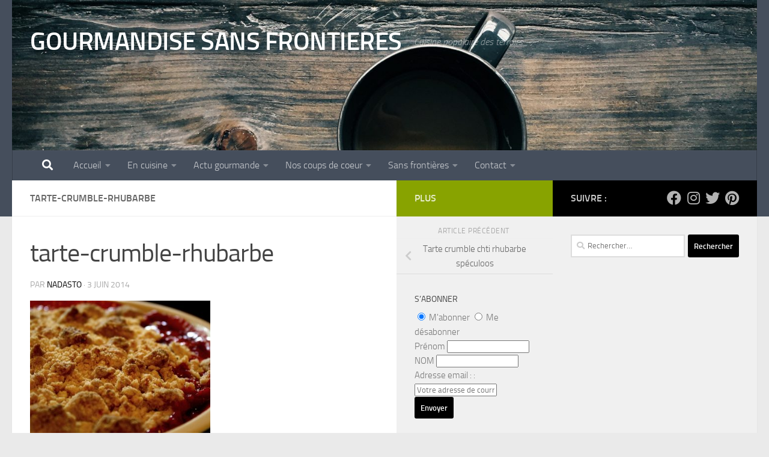

--- FILE ---
content_type: text/html; charset=UTF-8
request_url: https://gourmandisesansfrontieres.fr/2012/07/tarte-crumble-chti-rhubarbe-speculoos/tarte-crumble-rhubarbe/
body_size: 25365
content:
<!DOCTYPE html><html
class=no-js dir=ltr lang=fr-FR prefix="og: https://ogp.me/ns#"><head><style>img.lazy{min-height:1px}</style><link
href=https://gourmandisesansfrontieres.fr/wp-content/plugins/w3-total-cache/pub/js/lazyload.min.js as=script><meta
charset="UTF-8"><meta
name="viewport" content="width=device-width, initial-scale=1.0"><link
rel=profile href=https://gmpg.org/xfn/11><link
rel=pingback href=https://gourmandisesansfrontieres.fr/xmlrpc.php><title>tarte-crumble-rhubarbe | GOURMANDISE SANS FRONTIERES</title><meta
name="description" content="Tarte crumble chti rhubarbe speculoos"><meta
name="robots" content="max-image-preview:large"><meta
name="author" content="nadasto"><link
rel=canonical href=https://gourmandisesansfrontieres.fr/2012/07/tarte-crumble-chti-rhubarbe-speculoos/tarte-crumble-rhubarbe/ ><meta
name="generator" content="All in One SEO (AIOSEO) 4.9.3"><meta
property="og:locale" content="fr_FR"><meta
property="og:site_name" content="GOURMANDISE SANS FRONTIERES | Cuisine populaire des terroirs"><meta
property="og:type" content="article"><meta
property="og:title" content="tarte-crumble-rhubarbe | GOURMANDISE SANS FRONTIERES"><meta
property="og:description" content="Tarte crumble chti rhubarbe speculoos"><meta
property="og:url" content="https://gourmandisesansfrontieres.fr/2012/07/tarte-crumble-chti-rhubarbe-speculoos/tarte-crumble-rhubarbe/"><meta
property="article:published_time" content="2014-06-03T07:57:10+00:00"><meta
property="article:modified_time" content="2014-06-03T07:57:10+00:00"><meta
property="article:publisher" content="https://www.facebook.com/Gourmandisesansfrontieres/"><meta
name="twitter:card" content="summary_large_image"><meta
name="twitter:site" content="@nadasto"><meta
name="twitter:title" content="tarte-crumble-rhubarbe | GOURMANDISE SANS FRONTIERES"><meta
name="twitter:description" content="Tarte crumble chti rhubarbe speculoos"><meta
name="twitter:creator" content="@nadasto"><meta
name="twitter:label1" content="Écrit par"><meta
name="twitter:data1" content="nadasto"> <script type=application/ld+json class=aioseo-schema>{"@context":"https:\/\/schema.org","@graph":[{"@type":"BreadcrumbList","@id":"https:\/\/gourmandisesansfrontieres.fr\/2012\/07\/tarte-crumble-chti-rhubarbe-speculoos\/tarte-crumble-rhubarbe\/#breadcrumblist","itemListElement":[{"@type":"ListItem","@id":"https:\/\/gourmandisesansfrontieres.fr#listItem","position":1,"name":"Home","item":"https:\/\/gourmandisesansfrontieres.fr","nextItem":{"@type":"ListItem","@id":"https:\/\/gourmandisesansfrontieres.fr\/2012\/07\/tarte-crumble-chti-rhubarbe-speculoos\/tarte-crumble-rhubarbe\/#listItem","name":"tarte-crumble-rhubarbe"}},{"@type":"ListItem","@id":"https:\/\/gourmandisesansfrontieres.fr\/2012\/07\/tarte-crumble-chti-rhubarbe-speculoos\/tarte-crumble-rhubarbe\/#listItem","position":2,"name":"tarte-crumble-rhubarbe","previousItem":{"@type":"ListItem","@id":"https:\/\/gourmandisesansfrontieres.fr#listItem","name":"Home"}}]},{"@type":"ItemPage","@id":"https:\/\/gourmandisesansfrontieres.fr\/2012\/07\/tarte-crumble-chti-rhubarbe-speculoos\/tarte-crumble-rhubarbe\/#itempage","url":"https:\/\/gourmandisesansfrontieres.fr\/2012\/07\/tarte-crumble-chti-rhubarbe-speculoos\/tarte-crumble-rhubarbe\/","name":"tarte-crumble-rhubarbe | GOURMANDISE SANS FRONTIERES","description":"Tarte crumble chti rhubarbe speculoos","inLanguage":"fr-FR","isPartOf":{"@id":"https:\/\/gourmandisesansfrontieres.fr\/#website"},"breadcrumb":{"@id":"https:\/\/gourmandisesansfrontieres.fr\/2012\/07\/tarte-crumble-chti-rhubarbe-speculoos\/tarte-crumble-rhubarbe\/#breadcrumblist"},"author":{"@id":"https:\/\/gourmandisesansfrontieres.fr\/author\/nadasto\/#author"},"creator":{"@id":"https:\/\/gourmandisesansfrontieres.fr\/author\/nadasto\/#author"},"datePublished":"2014-06-03T09:57:10+02:00","dateModified":"2014-06-03T09:57:10+02:00"},{"@type":"Organization","@id":"https:\/\/gourmandisesansfrontieres.fr\/#organization","name":"Gourmandise sans fronti\u00e8res","description":"Cuisine populaire des terroirs","url":"https:\/\/gourmandisesansfrontieres.fr\/","logo":{"@type":"ImageObject","url":"https:\/\/gourmandisesansfrontieres.fr\/wp-content\/uploads\/2018\/10\/patte-oie.jpg","@id":"https:\/\/gourmandisesansfrontieres.fr\/2012\/07\/tarte-crumble-chti-rhubarbe-speculoos\/tarte-crumble-rhubarbe\/#organizationLogo","width":212,"height":300},"image":{"@id":"https:\/\/gourmandisesansfrontieres.fr\/2012\/07\/tarte-crumble-chti-rhubarbe-speculoos\/tarte-crumble-rhubarbe\/#organizationLogo"},"sameAs":["https:\/\/www.facebook.com\/Gourmandisesansfrontieres\/","https:\/\/twitter.com\/nadasto","https:\/\/www.instagram.com\/nadasto","https:\/\/www.pinterest.fr\/nadasto\/"]},{"@type":"Person","@id":"https:\/\/gourmandisesansfrontieres.fr\/author\/nadasto\/#author","url":"https:\/\/gourmandisesansfrontieres.fr\/author\/nadasto\/","name":"nadasto","image":{"@type":"ImageObject","@id":"https:\/\/gourmandisesansfrontieres.fr\/2012\/07\/tarte-crumble-chti-rhubarbe-speculoos\/tarte-crumble-rhubarbe\/#authorImage","url":"https:\/\/secure.gravatar.com\/avatar\/a581a64f4ffa4ec13648e02dafd9431e011aa68c3f4062b3979ba8a81d0d0679?s=96&d=wavatar&r=g","width":96,"height":96,"caption":"nadasto"},"sameAs":["https:\/\/twitter.com\/nadasto","https:\/\/www.instagram.com\/nadasto"]},{"@type":"WebSite","@id":"https:\/\/gourmandisesansfrontieres.fr\/#website","url":"https:\/\/gourmandisesansfrontieres.fr\/","name":"GOURMANDISE SANS FRONTIERES","description":"Cuisine populaire des terroirs","inLanguage":"fr-FR","publisher":{"@id":"https:\/\/gourmandisesansfrontieres.fr\/#organization"}}]}</script>  <script type=text/placeholder data-script-id=delayed-script-0></script> <link
rel=dns-prefetch href=//www.googletagmanager.com><link
rel=dns-prefetch href=//pagead2.googlesyndication.com><link
rel=alternate type=application/rss+xml title="GOURMANDISE SANS FRONTIERES &raquo; Flux" href=https://gourmandisesansfrontieres.fr/feed/ ><link
rel=alternate type=application/rss+xml title="GOURMANDISE SANS FRONTIERES &raquo; Flux des commentaires" href=https://gourmandisesansfrontieres.fr/comments/feed/ ><link
rel=alternate type=application/rss+xml title="GOURMANDISE SANS FRONTIERES &raquo; tarte-crumble-rhubarbe Flux des commentaires" href=https://gourmandisesansfrontieres.fr/2012/07/tarte-crumble-chti-rhubarbe-speculoos/tarte-crumble-rhubarbe/feed/ ><link
rel=alternate title="oEmbed (JSON)" type=application/json+oembed href="https://gourmandisesansfrontieres.fr/wp-json/oembed/1.0/embed?url=https%3A%2F%2Fgourmandisesansfrontieres.fr%2F2012%2F07%2Ftarte-crumble-chti-rhubarbe-speculoos%2Ftarte-crumble-rhubarbe%2F"><link
rel=alternate title="oEmbed (XML)" type=text/xml+oembed href="https://gourmandisesansfrontieres.fr/wp-json/oembed/1.0/embed?url=https%3A%2F%2Fgourmandisesansfrontieres.fr%2F2012%2F07%2Ftarte-crumble-chti-rhubarbe-speculoos%2Ftarte-crumble-rhubarbe%2F&#038;format=xml">
<script type=text/placeholder data-script-id=delayed-script-1></script> <style id=wp-img-auto-sizes-contain-inline-css>img:is([sizes=auto i],[sizes^="auto," i]){contain-intrinsic-size:3000px 1500px}</style><link
rel=stylesheet href=https://gourmandisesansfrontieres.fr/wp-content/cache/minify/f7a56.css media=all><style id=wp-emoji-styles-inline-css>img.wp-smiley,img.emoji{display:inline !important;border:none !important;box-shadow:none !important;height:1em !important;width:1em !important;margin:0
0.07em !important;vertical-align:-0.1em !important;background:none !important;padding:0
!important}</style><style id=wp-block-library-inline-css>/*<![CDATA[*/:root{--wp-block-synced-color:#7a00df;--wp-block-synced-color--rgb:122,0,223;--wp-bound-block-color:var(--wp-block-synced-color);--wp-editor-canvas-background:#ddd;--wp-admin-theme-color:#007cba;--wp-admin-theme-color--rgb:0,124,186;--wp-admin-theme-color-darker-10:#006ba1;--wp-admin-theme-color-darker-10--rgb:0,107,160.5;--wp-admin-theme-color-darker-20:#005a87;--wp-admin-theme-color-darker-20--rgb:0,90,135;--wp-admin-border-width-focus:2px}@media (min-resolution:192dpi){:root{--wp-admin-border-width-focus:1.5px}}.wp-element-button{cursor:pointer}:root .has-very-light-gray-background-color{background-color:#eee}:root .has-very-dark-gray-background-color{background-color:#313131}:root .has-very-light-gray-color{color:#eee}:root .has-very-dark-gray-color{color:#313131}:root .has-vivid-green-cyan-to-vivid-cyan-blue-gradient-background{background:linear-gradient(135deg,#00d084,#0693e3)}:root .has-purple-crush-gradient-background{background:linear-gradient(135deg,#34e2e4,#4721fb 50%,#ab1dfe)}:root .has-hazy-dawn-gradient-background{background:linear-gradient(135deg,#faaca8,#dad0ec)}:root .has-subdued-olive-gradient-background{background:linear-gradient(135deg,#fafae1,#67a671)}:root .has-atomic-cream-gradient-background{background:linear-gradient(135deg,#fdd79a,#004a59)}:root .has-nightshade-gradient-background{background:linear-gradient(135deg,#330968,#31cdcf)}:root .has-midnight-gradient-background{background:linear-gradient(135deg,#020381,#2874fc)}:root{--wp--preset--font-size--normal:16px;--wp--preset--font-size--huge:42px}.has-regular-font-size{font-size:1em}.has-larger-font-size{font-size:2.625em}.has-normal-font-size{font-size:var(--wp--preset--font-size--normal)}.has-huge-font-size{font-size:var(--wp--preset--font-size--huge)}.has-text-align-center{text-align:center}.has-text-align-left{text-align:left}.has-text-align-right{text-align:right}.has-fit-text{white-space:nowrap!important}#end-resizable-editor-section{display:none}.aligncenter{clear:both}.items-justified-left{justify-content:flex-start}.items-justified-center{justify-content:center}.items-justified-right{justify-content:flex-end}.items-justified-space-between{justify-content:space-between}.screen-reader-text{border:0;clip-path:inset(50%);height:1px;margin:-1px;overflow:hidden;padding:0;position:absolute;width:1px;word-wrap:normal!important}.screen-reader-text:focus{background-color:#ddd;clip-path:none;color:#444;display:block;font-size:1em;height:auto;left:5px;line-height:normal;padding:15px
23px 14px;text-decoration:none;top:5px;width:auto;z-index:100000}html :where(.has-border-color){border-style:solid}html :where([style*=border-top-color]){border-top-style:solid}html :where([style*=border-right-color]){border-right-style:solid}html :where([style*=border-bottom-color]){border-bottom-style:solid}html :where([style*=border-left-color]){border-left-style:solid}html :where([style*=border-width]){border-style:solid}html :where([style*=border-top-width]){border-top-style:solid}html :where([style*=border-right-width]){border-right-style:solid}html :where([style*=border-bottom-width]){border-bottom-style:solid}html :where([style*=border-left-width]){border-left-style:solid}html :where(img[class*=wp-image-]){height:auto;max-width:100%}:where(figure){margin:0
0 1em}html :where(.is-position-sticky){--wp-admin--admin-bar--position-offset:var(--wp-admin--admin-bar--height,0px)}@media screen and (max-width:600px){html:where(.is-position-sticky){--wp-admin--admin-bar--position-offset:0px}}/*]]>*/</style><style id=global-styles-inline-css>/*<![CDATA[*/:root{--wp--preset--aspect-ratio--square:1;--wp--preset--aspect-ratio--4-3:4/3;--wp--preset--aspect-ratio--3-4:3/4;--wp--preset--aspect-ratio--3-2:3/2;--wp--preset--aspect-ratio--2-3:2/3;--wp--preset--aspect-ratio--16-9:16/9;--wp--preset--aspect-ratio--9-16:9/16;--wp--preset--color--black:#000;--wp--preset--color--cyan-bluish-gray:#abb8c3;--wp--preset--color--white:#fff;--wp--preset--color--pale-pink:#f78da7;--wp--preset--color--vivid-red:#cf2e2e;--wp--preset--color--luminous-vivid-orange:#ff6900;--wp--preset--color--luminous-vivid-amber:#fcb900;--wp--preset--color--light-green-cyan:#7bdcb5;--wp--preset--color--vivid-green-cyan:#00d084;--wp--preset--color--pale-cyan-blue:#8ed1fc;--wp--preset--color--vivid-cyan-blue:#0693e3;--wp--preset--color--vivid-purple:#9b51e0;--wp--preset--gradient--vivid-cyan-blue-to-vivid-purple:linear-gradient(135deg,rgb(6,147,227) 0%,rgb(155,81,224) 100%);--wp--preset--gradient--light-green-cyan-to-vivid-green-cyan:linear-gradient(135deg,rgb(122,220,180) 0%,rgb(0,208,130) 100%);--wp--preset--gradient--luminous-vivid-amber-to-luminous-vivid-orange:linear-gradient(135deg,rgb(252,185,0) 0%,rgb(255,105,0) 100%);--wp--preset--gradient--luminous-vivid-orange-to-vivid-red:linear-gradient(135deg,rgb(255,105,0) 0%,rgb(207,46,46) 100%);--wp--preset--gradient--very-light-gray-to-cyan-bluish-gray:linear-gradient(135deg,rgb(238,238,238) 0%,rgb(169,184,195) 100%);--wp--preset--gradient--cool-to-warm-spectrum:linear-gradient(135deg,rgb(74,234,220) 0%,rgb(151,120,209) 20%,rgb(207,42,186) 40%,rgb(238,44,130) 60%,rgb(251,105,98) 80%,rgb(254,248,76) 100%);--wp--preset--gradient--blush-light-purple:linear-gradient(135deg,rgb(255,206,236) 0%,rgb(152,150,240) 100%);--wp--preset--gradient--blush-bordeaux:linear-gradient(135deg,rgb(254,205,165) 0%,rgb(254,45,45) 50%,rgb(107,0,62) 100%);--wp--preset--gradient--luminous-dusk:linear-gradient(135deg,rgb(255,203,112) 0%,rgb(199,81,192) 50%,rgb(65,88,208) 100%);--wp--preset--gradient--pale-ocean:linear-gradient(135deg,rgb(255,245,203) 0%,rgb(182,227,212) 50%,rgb(51,167,181) 100%);--wp--preset--gradient--electric-grass:linear-gradient(135deg,rgb(202,248,128) 0%,rgb(113,206,126) 100%);--wp--preset--gradient--midnight:linear-gradient(135deg,rgb(2,3,129) 0%,rgb(40,116,252) 100%);--wp--preset--font-size--small:13px;--wp--preset--font-size--medium:20px;--wp--preset--font-size--large:36px;--wp--preset--font-size--x-large:42px;--wp--preset--spacing--20:0.44rem;--wp--preset--spacing--30:0.67rem;--wp--preset--spacing--40:1rem;--wp--preset--spacing--50:1.5rem;--wp--preset--spacing--60:2.25rem;--wp--preset--spacing--70:3.38rem;--wp--preset--spacing--80:5.06rem;--wp--preset--shadow--natural:6px 6px 9px rgba(0, 0, 0, 0.2);--wp--preset--shadow--deep:12px 12px 50px rgba(0, 0, 0, 0.4);--wp--preset--shadow--sharp:6px 6px 0px rgba(0, 0, 0, 0.2);--wp--preset--shadow--outlined:6px 6px 0px -3px rgb(255, 255, 255), 6px 6px rgb(0, 0, 0);--wp--preset--shadow--crisp:6px 6px 0px rgb(0, 0, 0)}:where(.is-layout-flex){gap:0.5em}:where(.is-layout-grid){gap:0.5em}body .is-layout-flex{display:flex}.is-layout-flex{flex-wrap:wrap;align-items:center}.is-layout-flex>:is(*,div){margin:0}body .is-layout-grid{display:grid}.is-layout-grid>:is(*,div){margin:0}:where(.wp-block-columns.is-layout-flex){gap:2em}:where(.wp-block-columns.is-layout-grid){gap:2em}:where(.wp-block-post-template.is-layout-flex){gap:1.25em}:where(.wp-block-post-template.is-layout-grid){gap:1.25em}.has-black-color{color:var(--wp--preset--color--black) !important}.has-cyan-bluish-gray-color{color:var(--wp--preset--color--cyan-bluish-gray) !important}.has-white-color{color:var(--wp--preset--color--white) !important}.has-pale-pink-color{color:var(--wp--preset--color--pale-pink) !important}.has-vivid-red-color{color:var(--wp--preset--color--vivid-red) !important}.has-luminous-vivid-orange-color{color:var(--wp--preset--color--luminous-vivid-orange) !important}.has-luminous-vivid-amber-color{color:var(--wp--preset--color--luminous-vivid-amber) !important}.has-light-green-cyan-color{color:var(--wp--preset--color--light-green-cyan) !important}.has-vivid-green-cyan-color{color:var(--wp--preset--color--vivid-green-cyan) !important}.has-pale-cyan-blue-color{color:var(--wp--preset--color--pale-cyan-blue) !important}.has-vivid-cyan-blue-color{color:var(--wp--preset--color--vivid-cyan-blue) !important}.has-vivid-purple-color{color:var(--wp--preset--color--vivid-purple) !important}.has-black-background-color{background-color:var(--wp--preset--color--black) !important}.has-cyan-bluish-gray-background-color{background-color:var(--wp--preset--color--cyan-bluish-gray) !important}.has-white-background-color{background-color:var(--wp--preset--color--white) !important}.has-pale-pink-background-color{background-color:var(--wp--preset--color--pale-pink) !important}.has-vivid-red-background-color{background-color:var(--wp--preset--color--vivid-red) !important}.has-luminous-vivid-orange-background-color{background-color:var(--wp--preset--color--luminous-vivid-orange) !important}.has-luminous-vivid-amber-background-color{background-color:var(--wp--preset--color--luminous-vivid-amber) !important}.has-light-green-cyan-background-color{background-color:var(--wp--preset--color--light-green-cyan) !important}.has-vivid-green-cyan-background-color{background-color:var(--wp--preset--color--vivid-green-cyan) !important}.has-pale-cyan-blue-background-color{background-color:var(--wp--preset--color--pale-cyan-blue) !important}.has-vivid-cyan-blue-background-color{background-color:var(--wp--preset--color--vivid-cyan-blue) !important}.has-vivid-purple-background-color{background-color:var(--wp--preset--color--vivid-purple) !important}.has-black-border-color{border-color:var(--wp--preset--color--black) !important}.has-cyan-bluish-gray-border-color{border-color:var(--wp--preset--color--cyan-bluish-gray) !important}.has-white-border-color{border-color:var(--wp--preset--color--white) !important}.has-pale-pink-border-color{border-color:var(--wp--preset--color--pale-pink) !important}.has-vivid-red-border-color{border-color:var(--wp--preset--color--vivid-red) !important}.has-luminous-vivid-orange-border-color{border-color:var(--wp--preset--color--luminous-vivid-orange) !important}.has-luminous-vivid-amber-border-color{border-color:var(--wp--preset--color--luminous-vivid-amber) !important}.has-light-green-cyan-border-color{border-color:var(--wp--preset--color--light-green-cyan) !important}.has-vivid-green-cyan-border-color{border-color:var(--wp--preset--color--vivid-green-cyan) !important}.has-pale-cyan-blue-border-color{border-color:var(--wp--preset--color--pale-cyan-blue) !important}.has-vivid-cyan-blue-border-color{border-color:var(--wp--preset--color--vivid-cyan-blue) !important}.has-vivid-purple-border-color{border-color:var(--wp--preset--color--vivid-purple) !important}.has-vivid-cyan-blue-to-vivid-purple-gradient-background{background:var(--wp--preset--gradient--vivid-cyan-blue-to-vivid-purple) !important}.has-light-green-cyan-to-vivid-green-cyan-gradient-background{background:var(--wp--preset--gradient--light-green-cyan-to-vivid-green-cyan) !important}.has-luminous-vivid-amber-to-luminous-vivid-orange-gradient-background{background:var(--wp--preset--gradient--luminous-vivid-amber-to-luminous-vivid-orange) !important}.has-luminous-vivid-orange-to-vivid-red-gradient-background{background:var(--wp--preset--gradient--luminous-vivid-orange-to-vivid-red) !important}.has-very-light-gray-to-cyan-bluish-gray-gradient-background{background:var(--wp--preset--gradient--very-light-gray-to-cyan-bluish-gray) !important}.has-cool-to-warm-spectrum-gradient-background{background:var(--wp--preset--gradient--cool-to-warm-spectrum) !important}.has-blush-light-purple-gradient-background{background:var(--wp--preset--gradient--blush-light-purple) !important}.has-blush-bordeaux-gradient-background{background:var(--wp--preset--gradient--blush-bordeaux) !important}.has-luminous-dusk-gradient-background{background:var(--wp--preset--gradient--luminous-dusk) !important}.has-pale-ocean-gradient-background{background:var(--wp--preset--gradient--pale-ocean) !important}.has-electric-grass-gradient-background{background:var(--wp--preset--gradient--electric-grass) !important}.has-midnight-gradient-background{background:var(--wp--preset--gradient--midnight) !important}.has-small-font-size{font-size:var(--wp--preset--font-size--small) !important}.has-medium-font-size{font-size:var(--wp--preset--font-size--medium) !important}.has-large-font-size{font-size:var(--wp--preset--font-size--large) !important}.has-x-large-font-size{font-size:var(--wp--preset--font-size--x-large) !important}/*]]>*/</style><style id=classic-theme-styles-inline-css>/*! This file is auto-generated */
.wp-block-button__link{color:#fff;background-color:#32373c;border-radius:9999px;box-shadow:none;text-decoration:none;padding:calc(.667em + 2px) calc(1.333em + 2px);font-size:1.125em}.wp-block-file__button{background:#32373c;color:#fff;text-decoration:none}</style><link
rel=stylesheet href=https://gourmandisesansfrontieres.fr/wp-content/cache/minify/d9368.css media=all><link
rel=preload href='https://gourmandisesansfrontieres.fr/wp-content/plugins/subscribe-to-comments-reloaded/includes/css/font-awesome.min.css?ver=6.9' as=style media=all onload="this.onload=null;this.rel='stylesheet'"><style id=hueman-main-style-inline-css>body{font-size:1.00rem}@media only screen and (min-width: 720px){.nav>li{font-size:1.00rem}}::selection{background-color:#000}::-moz-selection{background-color:#000}a,a>span.hu-external::after,.themeform label .required,#flexslider-featured .flex-direction-nav .flex-next:hover,#flexslider-featured .flex-direction-nav .flex-prev:hover,.post-hover:hover .post-title a,.post-title a:hover,.sidebar.s1 .post-nav li a:hover i,.content .post-nav li a:hover i,.post-related a:hover,.sidebar.s1 .widget_rss ul li a,#footer .widget_rss ul li a,.sidebar.s1 .widget_calendar a,#footer .widget_calendar a,.sidebar.s1 .alx-tab .tab-item-category a,.sidebar.s1 .alx-posts .post-item-category a,.sidebar.s1 .alx-tab li:hover .tab-item-title a,.sidebar.s1 .alx-tab li:hover .tab-item-comment a,.sidebar.s1 .alx-posts li:hover .post-item-title a,#footer .alx-tab .tab-item-category a,#footer .alx-posts .post-item-category a,#footer .alx-tab li:hover .tab-item-title a,#footer .alx-tab li:hover .tab-item-comment a,#footer .alx-posts li:hover .post-item-title a,.comment-tabs li.active a,.comment-awaiting-moderation,.child-menu a:hover,.child-menu .current_page_item > a,.wp-pagenavi
a{color:#000}input[type="submit"],.themeform button[type="submit"],.sidebar.s1 .sidebar-top,.sidebar.s1 .sidebar-toggle,#flexslider-featured .flex-control-nav li a.flex-active,.post-tags a:hover,.sidebar.s1 .widget_calendar caption,#footer .widget_calendar caption,.author-bio .bio-avatar:after,.commentlist li.bypostauthor > .comment-body:after,.commentlist li.comment-author-admin>.comment-body:after{background-color:#000}.post-format .format-container{border-color:#000}.sidebar.s1 .alx-tabs-nav li.active a,#footer .alx-tabs-nav li.active a,.comment-tabs li.active a,.wp-pagenavi a:hover,.wp-pagenavi a:active,.wp-pagenavi
span.current{border-bottom-color:#000000!important}.sidebar.s2 .post-nav li a:hover i,
.sidebar.s2 .widget_rss ul li a,
.sidebar.s2 .widget_calendar a,
.sidebar.s2 .alx-tab .tab-item-category a,
.sidebar.s2 .alx-posts .post-item-category a,
.sidebar.s2 .alx-tab li:hover .tab-item-title a,
.sidebar.s2 .alx-tab li:hover .tab-item-comment a,
.sidebar.s2 .alx-posts li:hover .post-item-title
a{color:#88a300}.sidebar.s2 .sidebar-top,.sidebar.s2 .sidebar-toggle,.post-comments,.jp-play-bar,.jp-volume-bar-value,.sidebar.s2 .widget_calendar
caption{background-color:#88a300}.sidebar.s2 .alx-tabs-nav li.active
a{border-bottom-color:#88a300}.post-comments::before{border-right-color:#88a300}.is-scrolled #header #nav-mobile{background-color:#454e5c;background-color:rgba(69,78,92,0.90)}#footer-bottom{background-color:#000}body{background-color:#eaeaea}</style><link
rel=preload href='https://gourmandisesansfrontieres.fr/wp-content/themes/hueman/assets/front/css/font-awesome.min.css?ver=3.7.27' as=style media=all onload="this.onload=null;this.rel='stylesheet'"><link
rel=stylesheet href=https://gourmandisesansfrontieres.fr/wp-content/cache/minify/977bc.css media=all> <script>var n489D_vars={"triggerDomEvent":"true","delayOn":"false","triggerElementor":"true","linkPreload":"false","excludeLink":["add-to-cart"]};</script><script type=text/placeholder data-script-id=delayed-script-2></script><script type=text/placeholder data-script-id=delayed-script-3></script> <script type=text/placeholder data-script-id=delayed-script-4></script> <script type=text/placeholder data-script-id=delayed-script-5></script> <script type=text/placeholder data-script-id=delayed-script-6></script> <script type=text/placeholder data-script-id=delayed-script-7></script> 
 <script type=text/placeholder data-script-id=delayed-script-8></script> <script type=text/placeholder data-script-id=delayed-script-9></script> <link
rel=https://api.w.org/ href=https://gourmandisesansfrontieres.fr/wp-json/ ><link
rel=alternate title=JSON type=application/json href=https://gourmandisesansfrontieres.fr/wp-json/wp/v2/media/12903><link
rel=EditURI type=application/rsd+xml title=RSD href=https://gourmandisesansfrontieres.fr/xmlrpc.php?rsd><meta
name="generator" content="WordPress 6.9"><link
rel=shortlink href='https://gourmandisesansfrontieres.fr/?p=12903'><meta
name="generator" content="Site Kit by Google 1.170.0"><style media=screen>.simplesocialbuttons.simplesocialbuttons_inline .ssb-fb-like, .simplesocialbuttons.simplesocialbuttons_inline amp-facebook-like{margin: }.simplesocialbuttons.simplesocialbuttons_inline.simplesocial-round-icon
button{margin: }div[class*="simplesocialbuttons-float"].simplesocialbuttons.simplesocial-round-icon
button{margin: }</style><meta
property="og:title" content="tarte-crumble-rhubarbe - GOURMANDISE SANS FRONTIERES"><meta
property="og:type" content="website"><meta
property="og:description" content="Tarte crumble chti rhubarbe speculoos"><meta
property="og:url" content="https://gourmandisesansfrontieres.fr/2012/07/tarte-crumble-chti-rhubarbe-speculoos/tarte-crumble-rhubarbe/"><meta
property="og:site_name" content="GOURMANDISE SANS FRONTIERES"><meta
name="twitter:card" content="summary_large_image"><meta
name="twitter:description" content="Tarte crumble chti rhubarbe speculoos"><meta
name="twitter:title" content="tarte-crumble-rhubarbe - GOURMANDISE SANS FRONTIERES"><link
rel=preload as=font type=font/woff2 href="https://gourmandisesansfrontieres.fr/wp-content/themes/hueman/assets/front/webfonts/fa-brands-400.woff2?v=5.15.2" crossorigin=anonymous><link
rel=preload as=font type=font/woff2 href="https://gourmandisesansfrontieres.fr/wp-content/themes/hueman/assets/front/webfonts/fa-regular-400.woff2?v=5.15.2" crossorigin=anonymous><link
rel=preload as=font type=font/woff2 href="https://gourmandisesansfrontieres.fr/wp-content/themes/hueman/assets/front/webfonts/fa-solid-900.woff2?v=5.15.2" crossorigin=anonymous><link
rel=preload as=font type=font/woff href=https://gourmandisesansfrontieres.fr/wp-content/themes/hueman/assets/front/fonts/titillium-light-webfont.woff crossorigin=anonymous><link
rel=preload as=font type=font/woff href=https://gourmandisesansfrontieres.fr/wp-content/themes/hueman/assets/front/fonts/titillium-lightitalic-webfont.woff crossorigin=anonymous><link
rel=preload as=font type=font/woff href=https://gourmandisesansfrontieres.fr/wp-content/themes/hueman/assets/front/fonts/titillium-regular-webfont.woff crossorigin=anonymous><link
rel=preload as=font type=font/woff href=https://gourmandisesansfrontieres.fr/wp-content/themes/hueman/assets/front/fonts/titillium-regularitalic-webfont.woff crossorigin=anonymous><link
rel=preload as=font type=font/woff href=https://gourmandisesansfrontieres.fr/wp-content/themes/hueman/assets/front/fonts/titillium-semibold-webfont.woff crossorigin=anonymous><style>body{font-family:"Titillium",Arial,sans-serif}@font-face{font-family:'Titillium';src:url('https://gourmandisesansfrontieres.fr/wp-content/themes/hueman/assets/front/fonts/titillium-light-webfont.eot');src:url('https://gourmandisesansfrontieres.fr/wp-content/themes/hueman/assets/front/fonts/titillium-light-webfont.svg#titillium-light-webfont') format('svg'),
url('https://gourmandisesansfrontieres.fr/wp-content/themes/hueman/assets/front/fonts/titillium-light-webfont.eot?#iefix') format('embedded-opentype'),
url('https://gourmandisesansfrontieres.fr/wp-content/themes/hueman/assets/front/fonts/titillium-light-webfont.woff') format('woff'),
url('https://gourmandisesansfrontieres.fr/wp-content/themes/hueman/assets/front/fonts/titillium-light-webfont.ttf') format('truetype');font-weight:300;font-style:normal}@font-face{font-family:'Titillium';src:url('https://gourmandisesansfrontieres.fr/wp-content/themes/hueman/assets/front/fonts/titillium-lightitalic-webfont.eot');src:url('https://gourmandisesansfrontieres.fr/wp-content/themes/hueman/assets/front/fonts/titillium-lightitalic-webfont.svg#titillium-lightitalic-webfont') format('svg'),
url('https://gourmandisesansfrontieres.fr/wp-content/themes/hueman/assets/front/fonts/titillium-lightitalic-webfont.eot?#iefix') format('embedded-opentype'),
url('https://gourmandisesansfrontieres.fr/wp-content/themes/hueman/assets/front/fonts/titillium-lightitalic-webfont.woff') format('woff'),
url('https://gourmandisesansfrontieres.fr/wp-content/themes/hueman/assets/front/fonts/titillium-lightitalic-webfont.ttf') format('truetype');font-weight:300;font-style:italic}@font-face{font-family:'Titillium';src:url('https://gourmandisesansfrontieres.fr/wp-content/themes/hueman/assets/front/fonts/titillium-regular-webfont.eot');src:url('https://gourmandisesansfrontieres.fr/wp-content/themes/hueman/assets/front/fonts/titillium-regular-webfont.svg#titillium-regular-webfont') format('svg'),
url('https://gourmandisesansfrontieres.fr/wp-content/themes/hueman/assets/front/fonts/titillium-regular-webfont.eot?#iefix') format('embedded-opentype'),
url('https://gourmandisesansfrontieres.fr/wp-content/themes/hueman/assets/front/fonts/titillium-regular-webfont.woff') format('woff'),
url('https://gourmandisesansfrontieres.fr/wp-content/themes/hueman/assets/front/fonts/titillium-regular-webfont.ttf') format('truetype');font-weight:400;font-style:normal}@font-face{font-family:'Titillium';src:url('https://gourmandisesansfrontieres.fr/wp-content/themes/hueman/assets/front/fonts/titillium-regularitalic-webfont.eot');src:url('https://gourmandisesansfrontieres.fr/wp-content/themes/hueman/assets/front/fonts/titillium-regularitalic-webfont.svg#titillium-regular-webfont') format('svg'),
url('https://gourmandisesansfrontieres.fr/wp-content/themes/hueman/assets/front/fonts/titillium-regularitalic-webfont.eot?#iefix') format('embedded-opentype'),
url('https://gourmandisesansfrontieres.fr/wp-content/themes/hueman/assets/front/fonts/titillium-regularitalic-webfont.woff') format('woff'),
url('https://gourmandisesansfrontieres.fr/wp-content/themes/hueman/assets/front/fonts/titillium-regularitalic-webfont.ttf') format('truetype');font-weight:400;font-style:italic}@font-face{font-family:'Titillium';src:url('https://gourmandisesansfrontieres.fr/wp-content/themes/hueman/assets/front/fonts/titillium-semibold-webfont.eot');src:url('https://gourmandisesansfrontieres.fr/wp-content/themes/hueman/assets/front/fonts/titillium-semibold-webfont.svg#titillium-semibold-webfont') format('svg'),
url('https://gourmandisesansfrontieres.fr/wp-content/themes/hueman/assets/front/fonts/titillium-semibold-webfont.eot?#iefix') format('embedded-opentype'),
url('https://gourmandisesansfrontieres.fr/wp-content/themes/hueman/assets/front/fonts/titillium-semibold-webfont.woff') format('woff'),
url('https://gourmandisesansfrontieres.fr/wp-content/themes/hueman/assets/front/fonts/titillium-semibold-webfont.ttf') format('truetype');font-weight:600;font-style:normal}</style><!--[if lt IE 9]> <script type=text/placeholder data-script-id=delayed-script-10></script> <script type=text/placeholder data-script-id=delayed-script-11></script> <![endif]--><meta
name="google-adsense-platform-account" content="ca-host-pub-2644536267352236"><meta
name="google-adsense-platform-domain" content="sitekit.withgoogle.com"> <script type=text/placeholder data-script-id=delayed-script-12></script>  <script type=text/placeholder data-script-id=delayed-script-13></script>  <script type=text/placeholder data-script-id=delayed-script-14></script><link
rel=icon href=https://gourmandisesansfrontieres.fr/wp-content/uploads/2018/10/cropped-patte-oie-32x32.jpg sizes=32x32><link
rel=icon href=https://gourmandisesansfrontieres.fr/wp-content/uploads/2018/10/cropped-patte-oie-192x192.jpg sizes=192x192><link
rel=apple-touch-icon href=https://gourmandisesansfrontieres.fr/wp-content/uploads/2018/10/cropped-patte-oie-180x180.jpg><meta
name="msapplication-TileImage" content="https://gourmandisesansfrontieres.fr/wp-content/uploads/2018/10/cropped-patte-oie-270x270.jpg"></head><body
class="attachment wp-singular attachment-template-default single single-attachment postid-12903 attachmentid-12903 attachment-jpeg wp-embed-responsive wp-theme-hueman col-3cl full-width header-desktop-sticky header-mobile-sticky hueman-3-7-27 chrome aa-prefix-gourm-">
<noscript>
<iframe
data-wpc-src="https://www.googletagmanager.com/ns.html?id=GTM-NNDZ6KW" height=0 width=0 style=display:none;visibility:hidden class=wpc-iframe-delay></iframe>
</noscript><div
id=wrapper>
<a
class="screen-reader-text skip-link" href=#content>Skip to content</a><header
id=header class="top-menu-mobile-on one-mobile-menu top_menu header-ads-desktop  topbar-transparent has-header-img"><nav
class="nav-container group mobile-menu mobile-sticky no-menu-assigned" id=nav-mobile data-menu-id=header-1><div
class=mobile-title-logo-in-header><p
class=site-title>  <a
class=custom-logo-link href=https://gourmandisesansfrontieres.fr/ rel=home title="GOURMANDISE SANS FRONTIERES | Page d'accueil">GOURMANDISE SANS FRONTIERES</a></p></div>
<button
class="ham__navbar-toggler-two collapsed" title=Menu aria-expanded=false>
<span
class=ham__navbar-span-wrapper>
<span
class="line line-1"></span>
<span
class="line line-2"></span>
<span
class="line line-3"></span>
</span>
</button><div
class=nav-text></div><div
class="nav-wrap container"><ul
class="nav container-inner group mobile-search">
<li><form
role=search method=get class=search-form action=https://gourmandisesansfrontieres.fr/ >
<label>
<span
class=screen-reader-text>Rechercher :</span>
<input
type=search class=search-field placeholder=Rechercher… value name=s>
</label>
<input
type=submit class=search-submit value=Rechercher></form>  </li></ul><ul
id=menu-menu-1 class="nav container-inner group"><li
id=menu-item-10956 class="menu-item menu-item-type-custom menu-item-object-custom menu-item-home menu-item-has-children menu-item-10956"><a
href=http://gourmandisesansfrontieres.fr/ >Accueil</a><ul
class=sub-menu>
<li
id=menu-item-10946 class="menu-item menu-item-type-post_type menu-item-object-page menu-item-10946"><a
href=https://gourmandisesansfrontieres.fr/plan-du-site/ >Plan du site</a></li></ul>
</li>
<li
id=menu-item-1022 class="menu-item menu-item-type-taxonomy menu-item-object-category menu-item-has-children menu-item-1022"><a
href=https://gourmandisesansfrontieres.fr/category/on-cuisine/ title="Nos recettes testées et approuvées">En cuisine</a><ul
class=sub-menu>
<li
id=menu-item-7427 class="menu-item menu-item-type-taxonomy menu-item-object-category menu-item-7427"><a
href=https://gourmandisesansfrontieres.fr/category/on-cuisine/entrees/ >Entrées</a></li>
<li
id=menu-item-1707 class="menu-item menu-item-type-taxonomy menu-item-object-category menu-item-1707"><a
href=https://gourmandisesansfrontieres.fr/category/on-cuisine/plats/ >Plats principaux</a></li>
<li
id=menu-item-1708 class="menu-item menu-item-type-taxonomy menu-item-object-category menu-item-1708"><a
href=https://gourmandisesansfrontieres.fr/category/on-cuisine/douceurs-sucrees/ >Douceurs sucrées</a></li>
<li
id=menu-item-1710 class="menu-item menu-item-type-taxonomy menu-item-object-category menu-item-1710"><a
href=https://gourmandisesansfrontieres.fr/category/on-cuisine/le-panier-dangelique/ >Le panier d&rsquo;Angélique</a></li>
<li
id=menu-item-1709 class="menu-item menu-item-type-taxonomy menu-item-object-category menu-item-1709"><a
href=https://gourmandisesansfrontieres.fr/category/on-cuisine/pays/brian-is-in-the-kitchen/ >Brian is in the kitchen</a></li>
<li
id=menu-item-12377 class="menu-item menu-item-type-taxonomy menu-item-object-category menu-item-has-children menu-item-12377"><a
href=https://gourmandisesansfrontieres.fr/category/on-cuisine/cuisine-des-terroirs-regions-de-france/ >Cuisine des terroirs (France)</a><ul
class=sub-menu>
<li
id=menu-item-12239 class="menu-item menu-item-type-taxonomy menu-item-object-category menu-item-12239"><a
href=https://gourmandisesansfrontieres.fr/category/on-cuisine/cuisine-des-terroirs-regions-de-france/caraibes-creole/ >Antilles (Caraïbes, cuisine créole)</a></li>
<li
id=menu-item-12380 class="menu-item menu-item-type-taxonomy menu-item-object-category menu-item-12380"><a
href=https://gourmandisesansfrontieres.fr/category/on-cuisine/cuisine-des-terroirs-regions-de-france/auvergne-cuisine-des-terroirs-regions-de-france/ >Auvergne-Rhône-Alpes</a></li>
<li
id=menu-item-18513 class="menu-item menu-item-type-taxonomy menu-item-object-category menu-item-18513"><a
href=https://gourmandisesansfrontieres.fr/category/on-cuisine/cuisine-des-terroirs-regions-de-france/bourgogne-franche-comte/ >Bourgogne &#8211; Franche-Comté</a></li>
<li
id=menu-item-12381 class="menu-item menu-item-type-taxonomy menu-item-object-category menu-item-12381"><a
href=https://gourmandisesansfrontieres.fr/category/on-cuisine/cuisine-des-terroirs-regions-de-france/bretagne/ >Bretagne et Pays de la Loire</a></li>
<li
id=menu-item-17166 class="menu-item menu-item-type-taxonomy menu-item-object-category menu-item-17166"><a
href=https://gourmandisesansfrontieres.fr/category/on-cuisine/cuisine-des-terroirs-regions-de-france/centre-val-de-loire/ >Centre Val de Loire</a></li>
<li
id=menu-item-12378 class="menu-item menu-item-type-taxonomy menu-item-object-category menu-item-12378"><a
href=https://gourmandisesansfrontieres.fr/category/on-cuisine/cuisine-des-terroirs-regions-de-france/alsace/ >Grand-Est (Alsace, Lorraine, Champagne, Ardennes)</a></li>
<li
id=menu-item-12387 class="menu-item menu-item-type-taxonomy menu-item-object-category menu-item-12387"><a
href=https://gourmandisesansfrontieres.fr/category/on-cuisine/cuisine-des-terroirs-regions-de-france/nord-pas-de-calais/ >Hauts-de-France (Nord, Pas de Calais, Picardie)</a></li>
<li
id=menu-item-18321 class="menu-item menu-item-type-taxonomy menu-item-object-category menu-item-18321"><a
href=https://gourmandisesansfrontieres.fr/category/on-cuisine/cuisine-des-terroirs-regions-de-france/ile-de-france/ >Ile de France</a></li>
<li
id=menu-item-12384 class="menu-item menu-item-type-taxonomy menu-item-object-category menu-item-12384"><a
href=https://gourmandisesansfrontieres.fr/category/on-cuisine/cuisine-des-terroirs-regions-de-france/la-reunion/ >La Réunion</a></li>
<li
id=menu-item-20531 class="menu-item menu-item-type-taxonomy menu-item-object-category menu-item-20531"><a
href=https://gourmandisesansfrontieres.fr/category/on-cuisine/cuisine-des-terroirs-regions-de-france/normandie/ >Normandie</a></li>
<li
id=menu-item-12379 class="menu-item menu-item-type-taxonomy menu-item-object-category menu-item-12379"><a
href=https://gourmandisesansfrontieres.fr/category/on-cuisine/cuisine-des-terroirs-regions-de-france/aquitaine/ >Nouvelle-Aquitaine (Aquitaine, Limousin, Poitou, Charentes)</a></li>
<li
id=menu-item-12386 class="menu-item menu-item-type-taxonomy menu-item-object-category menu-item-12386"><a
href=https://gourmandisesansfrontieres.fr/category/on-cuisine/cuisine-des-terroirs-regions-de-france/midi-pyrenees-aveyron-ariege-toulouse/ >Occitanie (Midi-Pyrénées, Languedoc Roussillon)</a></li>
<li
id=menu-item-12383 class="menu-item menu-item-type-taxonomy menu-item-object-category menu-item-12383"><a
href=https://gourmandisesansfrontieres.fr/category/on-cuisine/cuisine-des-terroirs-regions-de-france/provence-cote-azur-corse/ >Provence, Côte d&rsquo;Azur, Corse</a></li></ul>
</li>
<li
id=menu-item-12212 class="menu-item menu-item-type-taxonomy menu-item-object-category menu-item-has-children menu-item-12212"><a
href=https://gourmandisesansfrontieres.fr/category/on-cuisine/pays/ >Cuisine du monde (Pays)</a><ul
class=sub-menu>
<li
id=menu-item-15944 class="menu-item menu-item-type-taxonomy menu-item-object-category menu-item-15944"><a
href=https://gourmandisesansfrontieres.fr/category/on-cuisine/pays/afrique-noirecentrale/ >Afrique noire/centrale</a></li>
<li
id=menu-item-12213 class="menu-item menu-item-type-taxonomy menu-item-object-category menu-item-12213"><a
href=https://gourmandisesansfrontieres.fr/category/on-cuisine/pays/allemagne/ >Allemagne, Autriche, Suisse</a></li>
<li
id=menu-item-12224 class="menu-item menu-item-type-taxonomy menu-item-object-category menu-item-12224"><a
href=https://gourmandisesansfrontieres.fr/category/on-cuisine/pays/amerique-latine/ >Amérique Latine</a></li>
<li
id=menu-item-19719 class="menu-item menu-item-type-taxonomy menu-item-object-category menu-item-19719"><a
href=https://gourmandisesansfrontieres.fr/category/on-cuisine/pays/asie-centrale-ouzbekistan/ >Asie centrale (Ouzbékistan&#8230;)</a></li>
<li
id=menu-item-19097 class="menu-item menu-item-type-taxonomy menu-item-object-category menu-item-19097"><a
href=https://gourmandisesansfrontieres.fr/category/on-cuisine/pays/australie/ >Australie</a></li>
<li
id=menu-item-16704 class="menu-item menu-item-type-taxonomy menu-item-object-category menu-item-16704"><a
href=https://gourmandisesansfrontieres.fr/category/on-cuisine/pays/albanie/ >Balkans (Albanie, Roumanie, Serbie, Bulgarie, Croatie&#8230;)</a></li>
<li
id=menu-item-18850 class="menu-item menu-item-type-taxonomy menu-item-object-category menu-item-18850"><a
href=https://gourmandisesansfrontieres.fr/category/on-cuisine/pays/belgique/ >Belgique</a></li>
<li
id=menu-item-22405 class="menu-item menu-item-type-taxonomy menu-item-object-category menu-item-22405"><a
href=https://gourmandisesansfrontieres.fr/category/on-cuisine/pays/cap-vert/ >Cap-Vert</a></li>
<li
id=menu-item-15945 class="menu-item menu-item-type-taxonomy menu-item-object-category menu-item-15945"><a
href=https://gourmandisesansfrontieres.fr/category/on-cuisine/pays/chine/ >Chine, Mongolie, Taïwan</a></li>
<li
id=menu-item-12214 class="menu-item menu-item-type-taxonomy menu-item-object-category menu-item-12214"><a
href=https://gourmandisesansfrontieres.fr/category/on-cuisine/pays/ecosse/ >Ecosse</a></li>
<li
id=menu-item-12215 class="menu-item menu-item-type-taxonomy menu-item-object-category menu-item-12215"><a
href=https://gourmandisesansfrontieres.fr/category/on-cuisine/pays/espagne/ >Espagne et Portugal</a></li>
<li
id=menu-item-12216 class="menu-item menu-item-type-taxonomy menu-item-object-category menu-item-12216"><a
href=https://gourmandisesansfrontieres.fr/category/on-cuisine/pays/etats-unis/ >Etats-Unis</a></li>
<li
id=menu-item-12217 class="menu-item menu-item-type-taxonomy menu-item-object-category menu-item-12217"><a
href=https://gourmandisesansfrontieres.fr/category/on-cuisine/pays/grande-bretagne/ >Grande-Bretagne</a></li>
<li
id=menu-item-12736 class="menu-item menu-item-type-taxonomy menu-item-object-category menu-item-12736"><a
href=https://gourmandisesansfrontieres.fr/category/on-cuisine/pays/grece/ >Grèce et Chypre</a></li>
<li
id=menu-item-20715 class="menu-item menu-item-type-taxonomy menu-item-object-category menu-item-20715"><a
href=https://gourmandisesansfrontieres.fr/category/on-cuisine/pays/ile-maurice/ >Île Maurice</a></li>
<li
id=menu-item-12218 class="menu-item menu-item-type-taxonomy menu-item-object-category menu-item-12218"><a
href=https://gourmandisesansfrontieres.fr/category/on-cuisine/pays/inde/ >Inde</a></li>
<li
id=menu-item-12219 class="menu-item menu-item-type-taxonomy menu-item-object-category menu-item-12219"><a
href=https://gourmandisesansfrontieres.fr/category/on-cuisine/pays/indonesie/ >Indonésie</a></li>
<li
id=menu-item-12220 class="menu-item menu-item-type-taxonomy menu-item-object-category menu-item-12220"><a
href=https://gourmandisesansfrontieres.fr/category/on-cuisine/pays/irlande-pays/ >Irlande</a></li>
<li
id=menu-item-12221 class="menu-item menu-item-type-taxonomy menu-item-object-category menu-item-12221"><a
href=https://gourmandisesansfrontieres.fr/category/on-cuisine/pays/italie/ >Italie</a></li>
<li
id=menu-item-12222 class="menu-item menu-item-type-taxonomy menu-item-object-category menu-item-12222"><a
href=https://gourmandisesansfrontieres.fr/category/on-cuisine/pays/japon/ >Japon, Corée</a></li>
<li
id=menu-item-12223 class="menu-item menu-item-type-taxonomy menu-item-object-category menu-item-12223"><a
href=https://gourmandisesansfrontieres.fr/category/on-cuisine/pays/malaisie/ >Malaisie</a></li>
<li
id=menu-item-21415 class="menu-item menu-item-type-taxonomy menu-item-object-category menu-item-21415"><a
href=https://gourmandisesansfrontieres.fr/category/on-cuisine/pays/maldives/ >Maldives</a></li>
<li
id=menu-item-15943 class="menu-item menu-item-type-taxonomy menu-item-object-category menu-item-15943"><a
href=https://gourmandisesansfrontieres.fr/category/on-cuisine/pays/moyen-orient/ >Moyen-Orient (Turquie, Liban, Iran&#8230;)</a></li>
<li
id=menu-item-21046 class="menu-item menu-item-type-taxonomy menu-item-object-category menu-item-21046"><a
href=https://gourmandisesansfrontieres.fr/category/on-cuisine/pays/pays-arabes-du-golfe/ >Pays arabes du Golfe</a></li>
<li
id=menu-item-12225 class="menu-item menu-item-type-taxonomy menu-item-object-category menu-item-12225"><a
href=https://gourmandisesansfrontieres.fr/category/on-cuisine/pays/pays-du-maghreb/ >Afrique du Nord</a></li>
<li
id=menu-item-15946 class="menu-item menu-item-type-taxonomy menu-item-object-category menu-item-15946"><a
href=https://gourmandisesansfrontieres.fr/category/on-cuisine/pays/scandinavie-norvege-suede-finlande/ >Pays nordiques et scandinaves (Norvège, Suède, Finlande, Islande, Danemark)</a></li>
<li
id=menu-item-17570 class="menu-item menu-item-type-taxonomy menu-item-object-category menu-item-17570"><a
href=https://gourmandisesansfrontieres.fr/category/on-cuisine/pays/philippines/ >Philippines</a></li>
<li
id=menu-item-12414 class="menu-item menu-item-type-taxonomy menu-item-object-category menu-item-12414"><a
href=https://gourmandisesansfrontieres.fr/category/on-cuisine/pays/pologne/ >Pologne, République Tchèque, Hongrie</a></li>
<li
id=menu-item-12226 class="menu-item menu-item-type-taxonomy menu-item-object-category menu-item-12226"><a
href=https://gourmandisesansfrontieres.fr/category/on-cuisine/pays/russie/ >Russie, Tchétchénie, Ukraine, Géorgie, Pays baltes</a></li>
<li
id=menu-item-12227 class="menu-item menu-item-type-taxonomy menu-item-object-category menu-item-12227"><a
href=https://gourmandisesansfrontieres.fr/category/on-cuisine/pays/thailande/ >Thaïlande / Laos</a></li>
<li
id=menu-item-15947 class="menu-item menu-item-type-taxonomy menu-item-object-category menu-item-15947"><a
href=https://gourmandisesansfrontieres.fr/category/on-cuisine/pays/vietnam/ >Vietnam</a></li></ul>
</li></ul>
</li>
<li
id=menu-item-7418 class="menu-item menu-item-type-taxonomy menu-item-object-category menu-item-has-children menu-item-7418"><a
href=https://gourmandisesansfrontieres.fr/category/actu-gourmande/ >Actu gourmande</a><ul
class=sub-menu>
<li
id=menu-item-1019 class="menu-item menu-item-type-taxonomy menu-item-object-category menu-item-1019"><a
href=https://gourmandisesansfrontieres.fr/category/actu-gourmande/jai-teste/ >J&rsquo;ai testé &#8230;</a></li>
<li
id=menu-item-1024 class="menu-item menu-item-type-taxonomy menu-item-object-category menu-item-1024"><a
href=https://gourmandisesansfrontieres.fr/category/actu-gourmande/zoom-sur/ >Info ou intox ?</a></li>
<li
id=menu-item-1018 class="menu-item menu-item-type-taxonomy menu-item-object-category menu-item-1018"><a
href=https://gourmandisesansfrontieres.fr/category/actu-gourmande/nos-trucs-et-astuces/ >Nos trucs et astuces</a></li>
<li
id=menu-item-3907 class="menu-item menu-item-type-taxonomy menu-item-object-category menu-item-3907"><a
href=https://gourmandisesansfrontieres.fr/category/actu-gourmande/les-expressions-gastronomiques/ >Les expressions gastronomiques</a></li>
<li
id=menu-item-7419 class="menu-item menu-item-type-taxonomy menu-item-object-category menu-item-7419"><a
href=https://gourmandisesansfrontieres.fr/category/actu-gourmande/au-fil-des-saisons/ >Au fil des saisons</a></li></ul>
</li>
<li
id=menu-item-1592 class="menu-item menu-item-type-taxonomy menu-item-object-category menu-item-has-children menu-item-1592"><a
href=https://gourmandisesansfrontieres.fr/category/nos-coups-de-coeur/ >Nos coups de coeur</a><ul
class=sub-menu>
<li
id=menu-item-10950 class="menu-item menu-item-type-taxonomy menu-item-object-category menu-item-10950"><a
href=https://gourmandisesansfrontieres.fr/category/nos-coups-de-coeur/ >Nos coups de coeur</a></li>
<li
id=menu-item-1021 class="menu-item menu-item-type-taxonomy menu-item-object-category menu-item-1021"><a
href=https://gourmandisesansfrontieres.fr/category/nos-coups-de-coeur/nos-coups-de-fouet/ >Nos coups de fouet</a></li></ul>
</li>
<li
id=menu-item-1023 class="menu-item menu-item-type-taxonomy menu-item-object-category menu-item-has-children menu-item-1023"><a
href=https://gourmandisesansfrontieres.fr/category/sans-frontieres/ >Sans frontières</a><ul
class=sub-menu>
<li
id=menu-item-2315 class="menu-item menu-item-type-taxonomy menu-item-object-category menu-item-2315"><a
href=https://gourmandisesansfrontieres.fr/category/sans-frontieres/escapades-autour-de-toulouse/ >Escapades autour de Toulouse</a></li>
<li
id=menu-item-15948 class="menu-item menu-item-type-taxonomy menu-item-object-category menu-item-15948"><a
href=https://gourmandisesansfrontieres.fr/category/sans-frontieres/les-marches-de-producteurs-autour-de-toulouse/ >Les marchés de producteurs autour de Toulouse</a></li>
<li
id=menu-item-3047 class="menu-item menu-item-type-taxonomy menu-item-object-category menu-item-3047"><a
href=https://gourmandisesansfrontieres.fr/category/sans-frontieres/escapades-lointaines/ >Escapades lointaines</a></li></ul>
</li>
<li
id=menu-item-10947 class="menu-item menu-item-type-post_type menu-item-object-page menu-item-has-children menu-item-10947"><a
href=https://gourmandisesansfrontieres.fr/contact/ >Contact</a><ul
class=sub-menu>
<li
id=menu-item-10948 class="menu-item menu-item-type-post_type menu-item-object-page menu-item-10948"><a
href=https://gourmandisesansfrontieres.fr/test-page-test-page/ >Qui sommes-nous ?</a></li>
<li
id=menu-item-10949 class="menu-item menu-item-type-post_type menu-item-object-page menu-item-10949"><a
href=https://gourmandisesansfrontieres.fr/contact/ >Contact</a></li>
<li
id=menu-item-16110 class="menu-item menu-item-type-post_type menu-item-object-page menu-item-16110"><a
href=https://gourmandisesansfrontieres.fr/contact/mc4wp-form-preview/ >Abonnez-vous</a></li></ul>
</li></ul></div></nav><div
class="container group"><div
class=container-inner><div
id=header-image-wrap><div
class="group hu-pad central-header-zone"><div
class=logo-tagline-group><p
class=site-title>  <a
class=custom-logo-link href=https://gourmandisesansfrontieres.fr/ rel=home title="GOURMANDISE SANS FRONTIERES | Page d'accueil">GOURMANDISE SANS FRONTIERES</a></p><p
class=site-description>Cuisine populaire des terroirs</p></div></div><a
href=https://gourmandisesansfrontieres.fr/ rel=home><img
src=https://gourmandisesansfrontieres.fr/wp-content/uploads/2018/01/cropped-arriere-plan-bois-cafe.jpg data-adaptive=false data-src=https://gourmandisesansfrontieres.fr/wp-content/uploads/2018/01/cropped-arriere-plan-bois-cafe.jpg data-count-lazy=1 fetchpriority=high decoding=async srcset="https://gourmandisesansfrontieres.fr/wp-content/uploads/2018/01/cropped-arriere-plan-bois-cafe.jpg 1500w, https://gourmandisesansfrontieres.fr/wp-content/uploads/2018/01/cropped-arriere-plan-bois-cafe-300x61.jpg 300w, https://gourmandisesansfrontieres.fr/wp-content/uploads/2018/01/cropped-arriere-plan-bois-cafe-768x155.jpg 768w, https://gourmandisesansfrontieres.fr/wp-content/uploads/2018/01/cropped-arriere-plan-bois-cafe-1024x207.jpg 1024w, https://gourmandisesansfrontieres.fr/wp-content/uploads/2018/01/cropped-arriere-plan-bois-cafe-435x88.jpg 435w" width=1500 height=303 alt class=" new-site-image" sizes="(max-width: 1500px) 100vw, 1500px" decoding=async fetchpriority=high></a></div><nav
class="nav-container group desktop-menu " id=nav-header data-menu-id=header-2><div
class=nav-text></div><div
class="nav-wrap container"><div
id=main-header-search class=container><div
class=container-inner>
<button
class=toggle-search><i
class="fas fa-search"></i></button><div
class=search-expand><div
class=search-expand-inner><form
role=search method=get class=search-form action=https://gourmandisesansfrontieres.fr/ >
<label>
<span
class=screen-reader-text>Rechercher :</span>
<input
type=search class=search-field placeholder=Rechercher… value name=s>
</label>
<input
type=submit class=search-submit value=Rechercher></form></div></div></div></div><ul
id=menu-menu-2 class="nav container-inner group"><li
class="menu-item menu-item-type-custom menu-item-object-custom menu-item-home menu-item-has-children menu-item-10956"><a
href=http://gourmandisesansfrontieres.fr/ >Accueil</a><ul
class=sub-menu>
<li
class="menu-item menu-item-type-post_type menu-item-object-page menu-item-10946"><a
href=https://gourmandisesansfrontieres.fr/plan-du-site/ >Plan du site</a></li></ul>
</li>
<li
class="menu-item menu-item-type-taxonomy menu-item-object-category menu-item-has-children menu-item-1022"><a
href=https://gourmandisesansfrontieres.fr/category/on-cuisine/ title="Nos recettes testées et approuvées">En cuisine</a><ul
class=sub-menu>
<li
class="menu-item menu-item-type-taxonomy menu-item-object-category menu-item-7427"><a
href=https://gourmandisesansfrontieres.fr/category/on-cuisine/entrees/ >Entrées</a></li>
<li
class="menu-item menu-item-type-taxonomy menu-item-object-category menu-item-1707"><a
href=https://gourmandisesansfrontieres.fr/category/on-cuisine/plats/ >Plats principaux</a></li>
<li
class="menu-item menu-item-type-taxonomy menu-item-object-category menu-item-1708"><a
href=https://gourmandisesansfrontieres.fr/category/on-cuisine/douceurs-sucrees/ >Douceurs sucrées</a></li>
<li
class="menu-item menu-item-type-taxonomy menu-item-object-category menu-item-1710"><a
href=https://gourmandisesansfrontieres.fr/category/on-cuisine/le-panier-dangelique/ >Le panier d&rsquo;Angélique</a></li>
<li
class="menu-item menu-item-type-taxonomy menu-item-object-category menu-item-1709"><a
href=https://gourmandisesansfrontieres.fr/category/on-cuisine/pays/brian-is-in-the-kitchen/ >Brian is in the kitchen</a></li>
<li
class="menu-item menu-item-type-taxonomy menu-item-object-category menu-item-has-children menu-item-12377"><a
href=https://gourmandisesansfrontieres.fr/category/on-cuisine/cuisine-des-terroirs-regions-de-france/ >Cuisine des terroirs (France)</a><ul
class=sub-menu>
<li
class="menu-item menu-item-type-taxonomy menu-item-object-category menu-item-12239"><a
href=https://gourmandisesansfrontieres.fr/category/on-cuisine/cuisine-des-terroirs-regions-de-france/caraibes-creole/ >Antilles (Caraïbes, cuisine créole)</a></li>
<li
class="menu-item menu-item-type-taxonomy menu-item-object-category menu-item-12380"><a
href=https://gourmandisesansfrontieres.fr/category/on-cuisine/cuisine-des-terroirs-regions-de-france/auvergne-cuisine-des-terroirs-regions-de-france/ >Auvergne-Rhône-Alpes</a></li>
<li
class="menu-item menu-item-type-taxonomy menu-item-object-category menu-item-18513"><a
href=https://gourmandisesansfrontieres.fr/category/on-cuisine/cuisine-des-terroirs-regions-de-france/bourgogne-franche-comte/ >Bourgogne &#8211; Franche-Comté</a></li>
<li
class="menu-item menu-item-type-taxonomy menu-item-object-category menu-item-12381"><a
href=https://gourmandisesansfrontieres.fr/category/on-cuisine/cuisine-des-terroirs-regions-de-france/bretagne/ >Bretagne et Pays de la Loire</a></li>
<li
class="menu-item menu-item-type-taxonomy menu-item-object-category menu-item-17166"><a
href=https://gourmandisesansfrontieres.fr/category/on-cuisine/cuisine-des-terroirs-regions-de-france/centre-val-de-loire/ >Centre Val de Loire</a></li>
<li
class="menu-item menu-item-type-taxonomy menu-item-object-category menu-item-12378"><a
href=https://gourmandisesansfrontieres.fr/category/on-cuisine/cuisine-des-terroirs-regions-de-france/alsace/ >Grand-Est (Alsace, Lorraine, Champagne, Ardennes)</a></li>
<li
class="menu-item menu-item-type-taxonomy menu-item-object-category menu-item-12387"><a
href=https://gourmandisesansfrontieres.fr/category/on-cuisine/cuisine-des-terroirs-regions-de-france/nord-pas-de-calais/ >Hauts-de-France (Nord, Pas de Calais, Picardie)</a></li>
<li
class="menu-item menu-item-type-taxonomy menu-item-object-category menu-item-18321"><a
href=https://gourmandisesansfrontieres.fr/category/on-cuisine/cuisine-des-terroirs-regions-de-france/ile-de-france/ >Ile de France</a></li>
<li
class="menu-item menu-item-type-taxonomy menu-item-object-category menu-item-12384"><a
href=https://gourmandisesansfrontieres.fr/category/on-cuisine/cuisine-des-terroirs-regions-de-france/la-reunion/ >La Réunion</a></li>
<li
class="menu-item menu-item-type-taxonomy menu-item-object-category menu-item-20531"><a
href=https://gourmandisesansfrontieres.fr/category/on-cuisine/cuisine-des-terroirs-regions-de-france/normandie/ >Normandie</a></li>
<li
class="menu-item menu-item-type-taxonomy menu-item-object-category menu-item-12379"><a
href=https://gourmandisesansfrontieres.fr/category/on-cuisine/cuisine-des-terroirs-regions-de-france/aquitaine/ >Nouvelle-Aquitaine (Aquitaine, Limousin, Poitou, Charentes)</a></li>
<li
class="menu-item menu-item-type-taxonomy menu-item-object-category menu-item-12386"><a
href=https://gourmandisesansfrontieres.fr/category/on-cuisine/cuisine-des-terroirs-regions-de-france/midi-pyrenees-aveyron-ariege-toulouse/ >Occitanie (Midi-Pyrénées, Languedoc Roussillon)</a></li>
<li
class="menu-item menu-item-type-taxonomy menu-item-object-category menu-item-12383"><a
href=https://gourmandisesansfrontieres.fr/category/on-cuisine/cuisine-des-terroirs-regions-de-france/provence-cote-azur-corse/ >Provence, Côte d&rsquo;Azur, Corse</a></li></ul>
</li>
<li
class="menu-item menu-item-type-taxonomy menu-item-object-category menu-item-has-children menu-item-12212"><a
href=https://gourmandisesansfrontieres.fr/category/on-cuisine/pays/ >Cuisine du monde (Pays)</a><ul
class=sub-menu>
<li
class="menu-item menu-item-type-taxonomy menu-item-object-category menu-item-15944"><a
href=https://gourmandisesansfrontieres.fr/category/on-cuisine/pays/afrique-noirecentrale/ >Afrique noire/centrale</a></li>
<li
class="menu-item menu-item-type-taxonomy menu-item-object-category menu-item-12213"><a
href=https://gourmandisesansfrontieres.fr/category/on-cuisine/pays/allemagne/ >Allemagne, Autriche, Suisse</a></li>
<li
class="menu-item menu-item-type-taxonomy menu-item-object-category menu-item-12224"><a
href=https://gourmandisesansfrontieres.fr/category/on-cuisine/pays/amerique-latine/ >Amérique Latine</a></li>
<li
class="menu-item menu-item-type-taxonomy menu-item-object-category menu-item-19719"><a
href=https://gourmandisesansfrontieres.fr/category/on-cuisine/pays/asie-centrale-ouzbekistan/ >Asie centrale (Ouzbékistan&#8230;)</a></li>
<li
class="menu-item menu-item-type-taxonomy menu-item-object-category menu-item-19097"><a
href=https://gourmandisesansfrontieres.fr/category/on-cuisine/pays/australie/ >Australie</a></li>
<li
class="menu-item menu-item-type-taxonomy menu-item-object-category menu-item-16704"><a
href=https://gourmandisesansfrontieres.fr/category/on-cuisine/pays/albanie/ >Balkans (Albanie, Roumanie, Serbie, Bulgarie, Croatie&#8230;)</a></li>
<li
class="menu-item menu-item-type-taxonomy menu-item-object-category menu-item-18850"><a
href=https://gourmandisesansfrontieres.fr/category/on-cuisine/pays/belgique/ >Belgique</a></li>
<li
class="menu-item menu-item-type-taxonomy menu-item-object-category menu-item-22405"><a
href=https://gourmandisesansfrontieres.fr/category/on-cuisine/pays/cap-vert/ >Cap-Vert</a></li>
<li
class="menu-item menu-item-type-taxonomy menu-item-object-category menu-item-15945"><a
href=https://gourmandisesansfrontieres.fr/category/on-cuisine/pays/chine/ >Chine, Mongolie, Taïwan</a></li>
<li
class="menu-item menu-item-type-taxonomy menu-item-object-category menu-item-12214"><a
href=https://gourmandisesansfrontieres.fr/category/on-cuisine/pays/ecosse/ >Ecosse</a></li>
<li
class="menu-item menu-item-type-taxonomy menu-item-object-category menu-item-12215"><a
href=https://gourmandisesansfrontieres.fr/category/on-cuisine/pays/espagne/ >Espagne et Portugal</a></li>
<li
class="menu-item menu-item-type-taxonomy menu-item-object-category menu-item-12216"><a
href=https://gourmandisesansfrontieres.fr/category/on-cuisine/pays/etats-unis/ >Etats-Unis</a></li>
<li
class="menu-item menu-item-type-taxonomy menu-item-object-category menu-item-12217"><a
href=https://gourmandisesansfrontieres.fr/category/on-cuisine/pays/grande-bretagne/ >Grande-Bretagne</a></li>
<li
class="menu-item menu-item-type-taxonomy menu-item-object-category menu-item-12736"><a
href=https://gourmandisesansfrontieres.fr/category/on-cuisine/pays/grece/ >Grèce et Chypre</a></li>
<li
class="menu-item menu-item-type-taxonomy menu-item-object-category menu-item-20715"><a
href=https://gourmandisesansfrontieres.fr/category/on-cuisine/pays/ile-maurice/ >Île Maurice</a></li>
<li
class="menu-item menu-item-type-taxonomy menu-item-object-category menu-item-12218"><a
href=https://gourmandisesansfrontieres.fr/category/on-cuisine/pays/inde/ >Inde</a></li>
<li
class="menu-item menu-item-type-taxonomy menu-item-object-category menu-item-12219"><a
href=https://gourmandisesansfrontieres.fr/category/on-cuisine/pays/indonesie/ >Indonésie</a></li>
<li
class="menu-item menu-item-type-taxonomy menu-item-object-category menu-item-12220"><a
href=https://gourmandisesansfrontieres.fr/category/on-cuisine/pays/irlande-pays/ >Irlande</a></li>
<li
class="menu-item menu-item-type-taxonomy menu-item-object-category menu-item-12221"><a
href=https://gourmandisesansfrontieres.fr/category/on-cuisine/pays/italie/ >Italie</a></li>
<li
class="menu-item menu-item-type-taxonomy menu-item-object-category menu-item-12222"><a
href=https://gourmandisesansfrontieres.fr/category/on-cuisine/pays/japon/ >Japon, Corée</a></li>
<li
class="menu-item menu-item-type-taxonomy menu-item-object-category menu-item-12223"><a
href=https://gourmandisesansfrontieres.fr/category/on-cuisine/pays/malaisie/ >Malaisie</a></li>
<li
class="menu-item menu-item-type-taxonomy menu-item-object-category menu-item-21415"><a
href=https://gourmandisesansfrontieres.fr/category/on-cuisine/pays/maldives/ >Maldives</a></li>
<li
class="menu-item menu-item-type-taxonomy menu-item-object-category menu-item-15943"><a
href=https://gourmandisesansfrontieres.fr/category/on-cuisine/pays/moyen-orient/ >Moyen-Orient (Turquie, Liban, Iran&#8230;)</a></li>
<li
class="menu-item menu-item-type-taxonomy menu-item-object-category menu-item-21046"><a
href=https://gourmandisesansfrontieres.fr/category/on-cuisine/pays/pays-arabes-du-golfe/ >Pays arabes du Golfe</a></li>
<li
class="menu-item menu-item-type-taxonomy menu-item-object-category menu-item-12225"><a
href=https://gourmandisesansfrontieres.fr/category/on-cuisine/pays/pays-du-maghreb/ >Afrique du Nord</a></li>
<li
class="menu-item menu-item-type-taxonomy menu-item-object-category menu-item-15946"><a
href=https://gourmandisesansfrontieres.fr/category/on-cuisine/pays/scandinavie-norvege-suede-finlande/ >Pays nordiques et scandinaves (Norvège, Suède, Finlande, Islande, Danemark)</a></li>
<li
class="menu-item menu-item-type-taxonomy menu-item-object-category menu-item-17570"><a
href=https://gourmandisesansfrontieres.fr/category/on-cuisine/pays/philippines/ >Philippines</a></li>
<li
class="menu-item menu-item-type-taxonomy menu-item-object-category menu-item-12414"><a
href=https://gourmandisesansfrontieres.fr/category/on-cuisine/pays/pologne/ >Pologne, République Tchèque, Hongrie</a></li>
<li
class="menu-item menu-item-type-taxonomy menu-item-object-category menu-item-12226"><a
href=https://gourmandisesansfrontieres.fr/category/on-cuisine/pays/russie/ >Russie, Tchétchénie, Ukraine, Géorgie, Pays baltes</a></li>
<li
class="menu-item menu-item-type-taxonomy menu-item-object-category menu-item-12227"><a
href=https://gourmandisesansfrontieres.fr/category/on-cuisine/pays/thailande/ >Thaïlande / Laos</a></li>
<li
class="menu-item menu-item-type-taxonomy menu-item-object-category menu-item-15947"><a
href=https://gourmandisesansfrontieres.fr/category/on-cuisine/pays/vietnam/ >Vietnam</a></li></ul>
</li></ul>
</li>
<li
class="menu-item menu-item-type-taxonomy menu-item-object-category menu-item-has-children menu-item-7418"><a
href=https://gourmandisesansfrontieres.fr/category/actu-gourmande/ >Actu gourmande</a><ul
class=sub-menu>
<li
class="menu-item menu-item-type-taxonomy menu-item-object-category menu-item-1019"><a
href=https://gourmandisesansfrontieres.fr/category/actu-gourmande/jai-teste/ >J&rsquo;ai testé &#8230;</a></li>
<li
class="menu-item menu-item-type-taxonomy menu-item-object-category menu-item-1024"><a
href=https://gourmandisesansfrontieres.fr/category/actu-gourmande/zoom-sur/ >Info ou intox ?</a></li>
<li
class="menu-item menu-item-type-taxonomy menu-item-object-category menu-item-1018"><a
href=https://gourmandisesansfrontieres.fr/category/actu-gourmande/nos-trucs-et-astuces/ >Nos trucs et astuces</a></li>
<li
class="menu-item menu-item-type-taxonomy menu-item-object-category menu-item-3907"><a
href=https://gourmandisesansfrontieres.fr/category/actu-gourmande/les-expressions-gastronomiques/ >Les expressions gastronomiques</a></li>
<li
class="menu-item menu-item-type-taxonomy menu-item-object-category menu-item-7419"><a
href=https://gourmandisesansfrontieres.fr/category/actu-gourmande/au-fil-des-saisons/ >Au fil des saisons</a></li></ul>
</li>
<li
class="menu-item menu-item-type-taxonomy menu-item-object-category menu-item-has-children menu-item-1592"><a
href=https://gourmandisesansfrontieres.fr/category/nos-coups-de-coeur/ >Nos coups de coeur</a><ul
class=sub-menu>
<li
class="menu-item menu-item-type-taxonomy menu-item-object-category menu-item-10950"><a
href=https://gourmandisesansfrontieres.fr/category/nos-coups-de-coeur/ >Nos coups de coeur</a></li>
<li
class="menu-item menu-item-type-taxonomy menu-item-object-category menu-item-1021"><a
href=https://gourmandisesansfrontieres.fr/category/nos-coups-de-coeur/nos-coups-de-fouet/ >Nos coups de fouet</a></li></ul>
</li>
<li
class="menu-item menu-item-type-taxonomy menu-item-object-category menu-item-has-children menu-item-1023"><a
href=https://gourmandisesansfrontieres.fr/category/sans-frontieres/ >Sans frontières</a><ul
class=sub-menu>
<li
class="menu-item menu-item-type-taxonomy menu-item-object-category menu-item-2315"><a
href=https://gourmandisesansfrontieres.fr/category/sans-frontieres/escapades-autour-de-toulouse/ >Escapades autour de Toulouse</a></li>
<li
class="menu-item menu-item-type-taxonomy menu-item-object-category menu-item-15948"><a
href=https://gourmandisesansfrontieres.fr/category/sans-frontieres/les-marches-de-producteurs-autour-de-toulouse/ >Les marchés de producteurs autour de Toulouse</a></li>
<li
class="menu-item menu-item-type-taxonomy menu-item-object-category menu-item-3047"><a
href=https://gourmandisesansfrontieres.fr/category/sans-frontieres/escapades-lointaines/ >Escapades lointaines</a></li></ul>
</li>
<li
class="menu-item menu-item-type-post_type menu-item-object-page menu-item-has-children menu-item-10947"><a
href=https://gourmandisesansfrontieres.fr/contact/ >Contact</a><ul
class=sub-menu>
<li
class="menu-item menu-item-type-post_type menu-item-object-page menu-item-10948"><a
href=https://gourmandisesansfrontieres.fr/test-page-test-page/ >Qui sommes-nous ?</a></li>
<li
class="menu-item menu-item-type-post_type menu-item-object-page menu-item-10949"><a
href=https://gourmandisesansfrontieres.fr/contact/ >Contact</a></li>
<li
class="menu-item menu-item-type-post_type menu-item-object-page menu-item-16110"><a
href=https://gourmandisesansfrontieres.fr/contact/mc4wp-form-preview/ >Abonnez-vous</a></li></ul>
</li></ul></div></nav></div></div></header><div
class=container id=page><div
class=container-inner><div
class=main><div
class="main-inner group"><main
class=content id=content><div
class="page-title hu-pad group"><h1>tarte-crumble-rhubarbe</h1></div><div
class="hu-pad group"><article
class="post-12903 attachment type-attachment status-inherit hentry"><div
class="post-inner group"><h1 class="post-title entry-title">tarte-crumble-rhubarbe</h1><p
class=post-byline>
par <span
class="vcard author">
<span
class=fn><a
href=https://gourmandisesansfrontieres.fr/author/nadasto/ title="Articles par nadasto" rel=author>nadasto</a></span>
</span>
&middot;
<time
class=published datetime=2014-06-03T09:57:10+02:00>3 juin 2014</time></p><div
class=clear></div><div
class="entry themeform"><div
class=entry-inner><p
class=attachment><a
href=https://gourmandisesansfrontieres.fr/wp-content/uploads/2012/07/tarte-crumble-rhubarbe.jpg><img
decoding=async width=300 height=220  src=[data-uri] data-src=https://gourmandisesansfrontieres.fr/wp-content/uploads/2012/07/tarte-crumble-rhubarbe-300x220.jpg  class="attachment-medium size-medium" alt data-srcset="https://gourmandisesansfrontieres.fr/wp-content/uploads/2012/07/tarte-crumble-rhubarbe-300x220.jpg 300w, https://gourmandisesansfrontieres.fr/wp-content/uploads/2012/07/tarte-crumble-rhubarbe.jpg 600w" data-sizes="(max-width: 300px) 100vw, 300px"></a></p><p>Tarte crumble chti rhubarbe speculoos</p><div
class=gourm-apres-le-contenu id=gourm-3969186499><script type=text/placeholder data-script-id=delayed-script-15></script><ins
class=adsbygoogle style=display:block; data-ad-client=ca-pub-5924973566340436
data-ad-slot=6780465036
data-ad-format=auto></ins> <script type=text/placeholder data-script-id=delayed-script-16></script> </div><nav
class="pagination group"></nav></div><div
class=clear></div></div></div></article><div
class=clear></div><section
id=comments class=themeform><div
id=respond class=comment-respond><h3 id="reply-title" class="comment-reply-title">Laisser un commentaire <small><a
rel=nofollow id=cancel-comment-reply-link href=/2012/07/tarte-crumble-chti-rhubarbe-speculoos/tarte-crumble-rhubarbe/#respond style=display:none;>Annuler la réponse</a></small></h3><form
action=https://gourmandisesansfrontieres.fr/wp-comments-post.php method=post id=commentform class=comment-form><p
class=comment-notes><span
id=email-notes>Votre adresse e-mail ne sera pas publiée.</span> <span
class=required-field-message>Les champs obligatoires sont indiqués avec <span
class=required>*</span></span></p><p
class=comment-form-comment><label
for=comment>Commentaire <span
class=required>*</span></label><textarea id=comment name=comment cols=45 rows=8 maxlength=65525 required=required></textarea></p><p
class=comment-form-author><label
for=author>Nom <span
class=required>*</span></label> <input
id=author name=author type=text value size=30 maxlength=245 autocomplete=name required=required></p><p
class=comment-form-email><label
for=email>E-mail <span
class=required>*</span></label> <input
id=email name=email type=text value size=30 maxlength=100 aria-describedby=email-notes autocomplete=email required=required></p><p
class=comment-form-url><label
for=url>Site web</label> <input
id=url name=url type=text value size=30 maxlength=200 autocomplete=url></p><p
class=form-submit><input
name=submit type=submit id=submit class=submit value="Laisser un commentaire"> <input
type=hidden name=comment_post_ID value=12903 id=comment_post_ID>
<input
type=hidden name=comment_parent id=comment_parent value=0></p><p
style="display: none;"><input
type=hidden id=akismet_comment_nonce name=akismet_comment_nonce value=38cf43cbd9></p><p
style="display: none !important;" class=akismet-fields-container data-prefix=ak_><label>&#916;<textarea name=ak_hp_textarea cols=45 rows=8 maxlength=100></textarea></label><input
type=hidden id=ak_js_1 name=ak_js value=198><script type=text/placeholder data-script-id=delayed-script-17></script></p></form></div><p
class=akismet_comment_form_privacy_notice>Ce site utilise Akismet pour réduire les indésirables. <a
href=https://akismet.com/privacy/ target=_blank rel="nofollow noopener">En savoir plus sur la façon dont les données de vos commentaires sont traitées</a>.</p></section></div></main><div
class="sidebar s1 collapsed" data-position=right data-layout=col-3cl data-sb-id=s1><button
class=sidebar-toggle title="Étendre la colonne latérale"><i
class="fas sidebar-toggle-arrows"></i></button><div
class=sidebar-content><div
class="sidebar-top group"><p>Suivre :</p><ul
class=social-links><li><a
rel="nofollow noopener noreferrer" class=social-tooltip  title="Suivez-nous sur Facebook" aria-label="Suivez-nous sur Facebook" href=https://www.facebook.com/Gourmandisesansfrontieres/ target=_blank ><i
class="fab fa-facebook"></i></a></li><li><a
rel="nofollow noopener noreferrer" class=social-tooltip  title="Suivez-nous sur Instagram" aria-label="Suivez-nous sur Instagram" href=https://www.instagram.com/nadasto target=_blank ><i
class="fab fa-instagram"></i></a></li><li><a
rel="nofollow noopener noreferrer" class=social-tooltip  title="Suivez-nous sur Twitter" aria-label="Suivez-nous sur Twitter" href=https://twitter.com/nadasto target=_blank ><i
class="fab fa-twitter"></i></a></li><li><a
rel="nofollow noopener noreferrer" class=social-tooltip  title="Suivez-nous sur Pinterest" aria-label="Suivez-nous sur Pinterest" href=https://www.pinterest.fr/nadasto target=_blank ><i
class="fab fa-pinterest"></i></a></li></ul></div><div
id=search-5 class="widget widget_search"><form
role=search method=get class=search-form action=https://gourmandisesansfrontieres.fr/ >
<label>
<span
class=screen-reader-text>Rechercher :</span>
<input
type=search class=search-field placeholder=Rechercher… value name=s>
</label>
<input
type=submit class=search-submit value=Rechercher></form></div><div
id=block-2 class="widget widget_block"><script type=text/placeholder data-script-id=delayed-script-18></script></div><div
id=block-4 class="widget widget_block"><script type=text/placeholder data-script-id=delayed-script-19></script></div><div
id=block-5 class="widget widget_block"><script type=text/placeholder data-script-id=delayed-script-20></script></div><div
id=block-7 class="widget widget_block"><script type=text/placeholder data-script-id=delayed-script-21></script></div><div
id=text-11 class="widget widget_text"><div
class=textwidget><p><script type=text/placeholder data-script-id=delayed-script-22></script><br>
<br>
<ins
class=adsbygoogle
style=display:block
data-ad-client=ca-pub-5924973566340436
data-ad-slot=6350094568
data-ad-format=auto></ins><br> <script type=text/placeholder data-script-id=delayed-script-23></script></p></div></div><div
id=block-8 class="widget widget_block"><script type=text/placeholder data-script-id=delayed-script-24></script> 
<ins
class=adsbygoogle
style=display:block
data-ad-client=ca-pub-5924973566340436
data-ad-slot=3472472384
data-ad-format=auto
data-full-width-responsive=true></ins> <script type=text/placeholder data-script-id=delayed-script-25></script></div><div
id=text-10 class="widget widget_text"><div
class=textwidget><p><script type=text/placeholder data-script-id=delayed-script-26></script><br>
<br>
<ins
class=adsbygoogle
style=display:block
data-ad-client=ca-pub-5924973566340436
data-ad-slot=6350094568
data-ad-format=auto
data-full-width-responsive=true></ins><br> <script type=text/placeholder data-script-id=delayed-script-27></script></p></div></div><div
id=text-15 class="widget widget_text"><div
class=textwidget><p><script type=text/placeholder data-script-id=delayed-script-28></script><br>
<br>
<ins
class=adsbygoogle
style=display:block
data-ad-client=ca-pub-5924973566340436
data-ad-slot=4598249454
data-ad-format=auto
data-full-width-responsive=true></ins><br> <script type=text/placeholder data-script-id=delayed-script-29></script></p></div></div><div
id=text-11 class="widget widget_text"><div
class=textwidget><p><script type=text/placeholder data-script-id=delayed-script-30></script><br>
<br>
<ins
class=adsbygoogle
style=display:block
data-ad-client=ca-pub-5924973566340436
data-ad-slot=6350094568
data-ad-format=auto></ins><br> <script type=text/placeholder data-script-id=delayed-script-31></script></p></div></div></div></div><div
class="sidebar s2 collapsed" data-position=middle-right data-layout=col-3cl data-sb-id=s2><button
class=sidebar-toggle title="Étendre la colonne latérale"><i
class="fas sidebar-toggle-arrows"></i></button><div
class=sidebar-content><div
class="sidebar-top group"><p>Plus</p></div><ul
class="post-nav group">
<li
class=previous><strong>Article précédent&nbsp;</strong><a
href=https://gourmandisesansfrontieres.fr/2012/07/tarte-crumble-chti-rhubarbe-speculoos/ rel=prev><i
class="fas fa-chevron-left"></i><span>Tarte crumble chti rhubarbe spéculoos</span></a></li></ul><div
id=mc4wp_form_widget-4 class="widget widget_mc4wp_form_widget"><h3 class="widget-title">S&rsquo;abonner</h3><script type=text/placeholder data-script-id=delayed-script-32></script><form
id=mc4wp-form-1 class="mc4wp-form mc4wp-form-16106" method=post data-id=16106 data-name="S&#039;abonner (recevoir les articles par email)" ><div
class=mc4wp-form-fields><p>
<label></label>
<label>
<input
name=_mc4wp_action type=radio value=subscribe checked=true> <span>M'abonner</span>
</label>
<label>
<input
name=_mc4wp_action type=radio value=unsubscribe> <span>Me désabonner</span>
</label></p><p>
<label>Prénom</label>
<input
type=text name=FNAME></p><p>
<label>NOM</label>
<input
type=text name=LNAME></p><p>
<label>Adresse email : : </label>
<input
type=email name=EMAIL placeholder="Votre adresse de courrier électronique" required></p><p>
<input
type=submit value=Envoyer></p></div><label
style="display: none !important;">Laissez ce champ vide si vous êtes humain : <input
type=text name=_mc4wp_honeypot value tabindex=-1 autocomplete=off></label><input
type=hidden name=_mc4wp_timestamp value=1769152608><input
type=hidden name=_mc4wp_form_id value=16106><input
type=hidden name=_mc4wp_form_element_id value=mc4wp-form-1><div
class=mc4wp-response></div></form></div><div
id=text-18 class="widget widget_text"><div
class=textwidget><p><script type=text/placeholder data-script-id=delayed-script-33></script><br>
<br>
<ins
class=adsbygoogle
style=display:block
data-ad-client=ca-pub-5924973566340436
data-ad-slot=6780465036
data-ad-format=auto
data-full-width-responsive=true></ins><br> <script type=text/placeholder data-script-id=delayed-script-34></script></p></div></div></div></div></div></div></div></div><footer
id=footer><section
class=container id=footer-widgets><div
class=container-inner><div
class="hu-pad group"><div
class="footer-widget-1 grid one-third "><div
id=block-10 class="widget widget_block"><iframe
loading=lazy data-wpc-src="https://rcm-eu.amazon-adsystem.com/e/cm?o=8&amp;p=13&amp;l=ur1&amp;category=frhandcrafted&amp;banner=1JQM1TEQEQP3BXSCXW02&amp;f=ifr&amp;linkID=e78f9c325b3c96a37c02b21aa17f3edc&amp;t=nadasto-21&amp;tracking_id=nadasto-21" scrolling=no border=0 marginwidth=0 style=border:none; sandbox="allow-scripts allow-same-origin allow-popups allow-top-navigation-by-user-activation" width=468 height=60 frameborder=0 class=wpc-iframe-delay></iframe></div><div
id=mc4wp_form_widget-2 class="widget widget_mc4wp_form_widget"><h3 class="widget-title">S&rsquo;abonner (recevoir les articles par email)</h3><script type=text/placeholder data-script-id=delayed-script-35></script><form
id=mc4wp-form-2 class="mc4wp-form mc4wp-form-16106" method=post data-id=16106 data-name="S&#039;abonner (recevoir les articles par email)" ><div
class=mc4wp-form-fields><p>
<label></label>
<label>
<input
name=_mc4wp_action type=radio value=subscribe checked=true> <span>M'abonner</span>
</label>
<label>
<input
name=_mc4wp_action type=radio value=unsubscribe> <span>Me désabonner</span>
</label></p><p>
<label>Prénom</label>
<input
type=text name=FNAME></p><p>
<label>NOM</label>
<input
type=text name=LNAME></p><p>
<label>Adresse email : : </label>
<input
type=email name=EMAIL placeholder="Votre adresse de courrier électronique" required></p><p>
<input
type=submit value=Envoyer></p></div><label
style="display: none !important;">Laissez ce champ vide si vous êtes humain : <input
type=text name=_mc4wp_honeypot value tabindex=-1 autocomplete=off></label><input
type=hidden name=_mc4wp_timestamp value=1769152608><input
type=hidden name=_mc4wp_form_id value=16106><input
type=hidden name=_mc4wp_form_element_id value=mc4wp-form-2><div
class=mc4wp-response></div></form></div><div
id=recent-posts-2 class="widget widget_recent_entries"><h3 class="widget-title">Les derniers articles</h3><ul>
<li>
<a
href=https://gourmandisesansfrontieres.fr/2026/01/loubia-un-ragout-de-boeuf-aux-haricots-blancs-maghreb/ >Loubia, un ragoût de bœuf aux haricots blancs {Maghreb}</a>
</li>
<li>
<a
href=https://gourmandisesansfrontieres.fr/2026/01/pasta-alla-norcina-une-specialite-de-lombrie/ >Pasta alla norcina, une spécialité de l&rsquo;Ombrie {Italie}</a>
</li>
<li>
<a
href=https://gourmandisesansfrontieres.fr/2025/12/bouchees-a-la-reine-au-poulet-et-champignons/ >Bouchées à la reine au poulet et champignons</a>
</li>
<li>
<a
href=https://gourmandisesansfrontieres.fr/2025/11/kuri-gohan-le-riz-japonais-a-la-chataigne/ >Kuri Gohan, le riz japonais à la châtaigne</a>
</li>
<li>
<a
href=https://gourmandisesansfrontieres.fr/2025/11/munstiflette-un-voyage-gourmand-en-alsace-aux-spatzles/ >Munstiflette, un voyage gourmand en Alsace (aux spätzles)</a>
</li></ul></div><div
id=text-6 class="widget widget_text"><div
class=textwidget><a
href=http://blog-cuisine.marmiton.org target=_blank><img
class=lazy src="data:image/svg+xml,%3Csvg%20xmlns='http://www.w3.org/2000/svg'%20viewBox='0%200%20120%20120'%3E%3C/svg%3E" data-src=http://www.marmiton.org/pix/general/blogs_a_croquer.png width=120 height=120 border=0 alt='Blogs à Croquer'></a><a
href=http://club.chefsimon.com/gourmets/gourmandise-sans-frontieres title="Recettes de Cuisine"><img
class=lazy src="data:image/svg+xml,%3Csvg%20xmlns='http://www.w3.org/2000/svg'%20viewBox='0%200%201%201'%3E%3C/svg%3E" data-src=http://club.chefsimon.com/assets/badges/badge-chef-simon-rouge.png alt="Recettes de cuisine" border=0></a></div></div><div
id=linkcat-640 class="widget widget_links"><h3 class="widget-title">Blogosphère gourmande</h3><ul
class='xoxo blogroll'>
<li><a
href=http://deguster.blog.tourisme-aveyron.com/ title="Gourmandises en Aveyron!">Déguster l&#039;Aveyron</a></li>
<li><a
href=http://www.undejeunerdesoleil.com/ title="Cuisine italienne !">Un déjeuner de soleil</a></li></ul></div><div
id=linkcat-639 class="widget widget_links"><h3 class="widget-title">Nos sites préférés</h3><ul
class='xoxo blogroll'>
<li><a
href=http://www.accueil-paysan.com/ >Accueil Paysan</a></li>
<li><a
href=http://www.bistrotdepays.com/ target=_blank>Bistrot de Pays</a></li>
<li><a
href=http://recettes.de/cuisine>Recette.de</a></li>
<li><a
href=http://www.tables-auberges.com target=_blank>Tables et auberges de France</a></li></ul></div><div
id=text-7 class="widget widget_text"><div
class=textwidget><p><script type=text/placeholder data-script-id=delayed-script-36></script><br>
<br>
<ins
class=adsbygoogle
style=display:inline-block;width:120px;height:240px
data-ad-client=ca-pub-5924973566340436
data-ad-slot=4598249454></ins><br> <script type=text/placeholder data-script-id=delayed-script-37></script></p></div></div><div
id=text-5 class="widget widget_text"><div
class=textwidget><p><script type=text/placeholder data-script-id=delayed-script-38></script><br>
<br> <script type=text/placeholder data-script-id=delayed-script-39></script></p></div></div></div><div
class="footer-widget-2 grid one-third "></div><div
class="footer-widget-3 grid one-third last"></div></div></div></section><nav
class="nav-container group" id=nav-footer data-menu-id=footer-3 data-menu-scrollable=false>
<button
class="ham__navbar-toggler-two collapsed" title=Menu aria-expanded=false>
<span
class=ham__navbar-span-wrapper>
<span
class="line line-1"></span>
<span
class="line line-2"></span>
<span
class="line line-3"></span>
</span>
</button><div
class=nav-text></div><div
class=nav-wrap><ul
id=menu-top-navigation class="nav container group"><li
id=menu-item-1873 class="menu-item menu-item-type-custom menu-item-object-custom menu-item-home menu-item-1873"><a
href=http://gourmandisesansfrontieres.fr/ >Accueil</a></li>
<li
id=menu-item-1874 class="menu-item menu-item-type-post_type menu-item-object-page menu-item-1874"><a
href=https://gourmandisesansfrontieres.fr/about/ >A propos</a></li>
<li
id=menu-item-1886 class="menu-item menu-item-type-post_type menu-item-object-page menu-item-1886"><a
href=https://gourmandisesansfrontieres.fr/contact/ >Contact</a></li>
<li
id=menu-item-1896 class="menu-item menu-item-type-post_type menu-item-object-page menu-item-1896"><a
href=https://gourmandisesansfrontieres.fr/plan-du-site/ >Plan du site</a></li>
<li
id=menu-item-1875 class="menu-item menu-item-type-post_type menu-item-object-page menu-item-1875"><a
href=https://gourmandisesansfrontieres.fr/test-page-test-page/ >Qui sommes-nous ?</a></li>
<li
id=menu-item-23305 class="menu-item menu-item-type-post_type menu-item-object-page menu-item-23305"><a
href=https://gourmandisesansfrontieres.fr/politique-de-confidentialite-rgpd-reglement-general-sur-la-protection-des-donnees/ >Politique de confidentialité RGPD</a></li></ul></div></nav><section
class=container id=footer-bottom><div
class=container-inner><a
id=back-to-top href=#><i
class="fas fa-angle-up"></i></a><div
class="hu-pad group"><div
class="grid one-half"><div
id=copyright><p>© Gourmandise sans frontières</p></div></div><div
class="grid one-half last"></div></div></div></section></footer></div> <script type=text/placeholder data-script-id=delayed-script-40></script> <script type=text/placeholder data-script-id=delayed-script-41></script><script type=text/placeholder data-script-id=delayed-script-42></script> <script type=text/placeholder data-script-id=delayed-script-43></script> <script type=text/placeholder data-script-id=delayed-script-44></script> <script type=text/placeholder data-script-id=delayed-script-45></script> <script type=text/placeholder data-script-id=delayed-script-46></script> <script type=text/placeholder data-script-id=delayed-script-47></script> <script type=text/placeholder data-script-id=delayed-script-48></script> <script type=text/placeholder data-script-id=delayed-script-49></script> <script type=text/placeholder data-script-id=delayed-script-50></script> <script type=text/placeholder data-script-id=delayed-script-51></script> <script type=text/placeholder data-script-id=delayed-script-52></script> <script type=text/placeholder data-script-id=delayed-script-53></script> <!--[if lt IE 9]> <script type=text/placeholder data-script-id=delayed-script-54></script> <![endif]--> <script type=text/placeholder data-script-id=delayed-script-55></script><script id=wpc-script-registry>var wpcScriptRegistry=[{"id":"delayed-script-0","src":"","content":"ZG9jdW1lbnQuZG9jdW1lbnRFbGVtZW50LmNsYXNzTmFtZSA9IGRvY3VtZW50LmRvY3VtZW50RWxlbWVudC5jbGFzc05hbWUucmVwbGFjZSgibm8tanMiLCJqcyIpOw==","type":"text\/javascript","encoded":true,"attributes":[]},{"id":"delayed-script-1","src":"","content":"CgkJCXdpbmRvdy5hZHZhbmNlZF9hZHNfcmVhZHk9ZnVuY3Rpb24oZSxhKXthPWF8fCJjb21wbGV0ZSI7dmFyIGQ9ZnVuY3Rpb24oZSl7cmV0dXJuImludGVyYWN0aXZlIj09PWE\/[base64]","type":"text\/javascript","encoded":true,"attributes":{"id":"gourm-ready"}},{"id":"delayed-script-2","src":"aHR0cHM6Ly9vcHRpbWl6ZXJ3cGMuYi1jZG4ubmV0L29wdGltaXplLmpzP2ljX3Zlcj03M2RmNzg=","content":"","type":"text\/javascript","encoded":true,"attributes":{"defer":true},"defer":true},{"id":"delayed-script-3","src":"","content":"[base64]","type":"text\/javascript","encoded":true,"attributes":{"id":"wpcompress-aio-js-extra"}},{"id":"delayed-script-4","src":"aHR0cHM6Ly9nb3VybWFuZGlzZXNhbnNmcm9udGllcmVzLmZyL3dwLWNvbnRlbnQvcGx1Z2lucy93cC1jb21wcmVzcy1pbWFnZS1vcHRpbWl6ZXIvYXNzZXRzL2pzL2Rpc3Qvb3B0aW1pemVyLmxvY2FsLnBpeGVsLm1pbi5qcz92ZXI9Ni42MC4yNg==","content":"","type":"text\/javascript","encoded":true,"attributes":{"id":"wpcompress-aio-js"}},{"id":"delayed-script-5","src":"aHR0cHM6Ly9nb3VybWFuZGlzZXNhbnNmcm9udGllcmVzLmZyL3dwLWluY2x1ZGVzL2pzL2pxdWVyeS9qcXVlcnkubWluLmpzP3Zlcj0zLjcuMQ==","content":"","type":"text\/javascript","encoded":true,"attributes":{"id":"jquery-core-js"}},{"id":"delayed-script-6","src":"aHR0cHM6Ly9nb3VybWFuZGlzZXNhbnNmcm9udGllcmVzLmZyL3dwLWluY2x1ZGVzL2pzL2pxdWVyeS9qcXVlcnktbWlncmF0ZS5taW4uanM\/dmVyPTMuNC4x","content":"","type":"text\/javascript","encoded":true,"attributes":{"id":"jquery-migrate-js"}},{"id":"delayed-script-7","src":"aHR0cHM6Ly9nb3VybWFuZGlzZXNhbnNmcm9udGllcmVzLmZyL3dwLWNvbnRlbnQvdGhlbWVzL2h1ZW1hbi9hc3NldHMvZnJvbnQvanMvbGlicy9tb2JpbGUtZGV0ZWN0Lm1pbi5qcz92ZXI9My43LjI3","content":"","type":"text\/javascript","encoded":true,"attributes":{"id":"mobile-detect-js","defer":true},"defer":true},{"id":"delayed-script-8","src":"aHR0cHM6Ly93d3cuZ29vZ2xldGFnbWFuYWdlci5jb20vZ3RhZy9qcz9pZD1HVC1QSFdGQ0dG","content":"","type":"text\/javascript","encoded":true,"attributes":{"id":"google_gtagjs-js","async":true},"async":true},{"id":"delayed-script-9","src":"","content":"[base64]","type":"text\/javascript","encoded":true,"attributes":{"id":"google_gtagjs-js-after"}},{"id":"delayed-script-10","src":"aHR0cHM6Ly9nb3VybWFuZGlzZXNhbnNmcm9udGllcmVzLmZyL3dwLWNvbnRlbnQvdGhlbWVzL2h1ZW1hbi9hc3NldHMvZnJvbnQvanMvaWUvaHRtbDVzaGl2LXByaW50c2hpdi5taW4uanM=","content":"","type":"text\/javascript","encoded":true,"attributes":[]},{"id":"delayed-script-11","src":"aHR0cHM6Ly9nb3VybWFuZGlzZXNhbnNmcm9udGllcmVzLmZyL3dwLWNvbnRlbnQvdGhlbWVzL2h1ZW1hbi9hc3NldHMvZnJvbnQvanMvaWUvc2VsZWN0aXZpenIuanM=","content":"","type":"text\/javascript","encoded":true,"attributes":[]},{"id":"delayed-script-12","src":"","content":"[base64]","type":"text\/javascript","encoded":true,"attributes":[]},{"id":"delayed-script-13","src":"aHR0cHM6Ly9wYWdlYWQyLmdvb2dsZXN5bmRpY2F0aW9uLmNvbS9wYWdlYWQvanMvYWRzYnlnb29nbGUuanM\/Y2xpZW50PWNhLXB1Yi01OTI0OTczNTY2MzQwNDM2Jmhvc3Q9Y2EtaG9zdC1wdWItMjY0NDUzNjI2NzM1MjIzNg==","content":"","type":"text\/javascript","encoded":true,"attributes":{"async":true,"crossorigin":"anonymous"},"async":true},{"id":"delayed-script-14","src":"aHR0cHM6Ly9wYWdlYWQyLmdvb2dsZXN5bmRpY2F0aW9uLmNvbS9wYWdlYWQvanMvYWRzYnlnb29nbGUuanM\/Y2xpZW50PWNhLXB1Yi01OTI0OTczNTY2MzQwNDM2","content":"","type":"text\/javascript","encoded":true,"attributes":{"async":true,"crossorigin":"anonymous"},"async":true},{"id":"delayed-script-15","src":"Ly9wYWdlYWQyLmdvb2dsZXN5bmRpY2F0aW9uLmNvbS9wYWdlYWQvanMvYWRzYnlnb29nbGUuanM\/Y2xpZW50PWNhLXB1Yi01OTI0OTczNTY2MzQwNDM2","content":"","type":"text\/javascript","encoded":true,"attributes":{"async":true,"crossorigin":"anonymous"},"async":true},{"id":"delayed-script-16","src":"","content":"IAooYWRzYnlnb29nbGUgPSB3aW5kb3cuYWRzYnlnb29nbGUgfHwgW10pLnB1c2goe30pOyAK","type":"text\/javascript","encoded":true,"attributes":[]},{"id":"delayed-script-17","src":"","content":"ZG9jdW1lbnQuZ2V0RWxlbWVudEJ5SWQoICJha19qc18xIiApLnNldEF0dHJpYnV0ZSggInZhbHVlIiwgKCBuZXcgRGF0ZSgpICkuZ2V0VGltZSgpICk7","type":"text\/javascript","encoded":true,"attributes":[]},{"id":"delayed-script-18","src":"aHR0cHM6Ly9wYWdlYWQyLmdvb2dsZXN5bmRpY2F0aW9uLmNvbS9wYWdlYWQvanMvYWRzYnlnb29nbGUuanM=","content":"","type":"text\/javascript","encoded":true,"attributes":{"async":""},"async":true},{"id":"delayed-script-19","src":"","content":"CiAgICAgKGFkc2J5Z29vZ2xlID0gd2luZG93LmFkc2J5Z29vZ2xlIHx8IFtdKS5wdXNoKHt9KTsK","type":"text\/javascript","encoded":true,"attributes":[]},{"id":"delayed-script-20","src":"aHR0cHM6Ly9wYWdlYWQyLmdvb2dsZXN5bmRpY2F0aW9uLmNvbS9wYWdlYWQvanMvYWRzYnlnb29nbGUuanM=","content":"","type":"text\/javascript","encoded":true,"attributes":{"async":""},"async":true},{"id":"delayed-script-21","src":"","content":"CiAgICAgKGFkc2J5Z29vZ2xlID0gd2luZG93LmFkc2J5Z29vZ2xlIHx8IFtdKS5wdXNoKHt9KTsK","type":"text\/javascript","encoded":true,"attributes":[]},{"id":"delayed-script-22","src":"aHR0cHM6Ly9wYWdlYWQyLmdvb2dsZXN5bmRpY2F0aW9uLmNvbS9wYWdlYWQvanMvYWRzYnlnb29nbGUuanM\/Y2xpZW50PWNhLXB1Yi01OTI0OTczNTY2MzQwNDM2","content":"","type":"text\/javascript","encoded":true,"attributes":{"async":true,"crossorigin":"anonymous"},"async":true},{"id":"delayed-script-23","src":"","content":"CiAgICAgKGFkc2J5Z29vZ2xlID0gd2luZG93LmFkc2J5Z29vZ2xlIHx8IFtdKS5wdXNoKHt9KTsK","type":"text\/javascript","encoded":true,"attributes":[]},{"id":"delayed-script-24","src":"aHR0cHM6Ly9wYWdlYWQyLmdvb2dsZXN5bmRpY2F0aW9uLmNvbS9wYWdlYWQvanMvYWRzYnlnb29nbGUuanM\/Y2xpZW50PWNhLXB1Yi01OTI0OTczNTY2MzQwNDM2","content":"","type":"text\/javascript","encoded":true,"attributes":{"async":true,"crossorigin":"anonymous"},"async":true},{"id":"delayed-script-25","src":"","content":"CiAgICAgKGFkc2J5Z29vZ2xlID0gd2luZG93LmFkc2J5Z29vZ2xlIHx8IFtdKS5wdXNoKHt9KTsK","type":"text\/javascript","encoded":true,"attributes":[]},{"id":"delayed-script-26","src":"aHR0cHM6Ly9wYWdlYWQyLmdvb2dsZXN5bmRpY2F0aW9uLmNvbS9wYWdlYWQvanMvYWRzYnlnb29nbGUuanM=","content":"","type":"text\/javascript","encoded":true,"attributes":{"async":true},"async":true},{"id":"delayed-script-27","src":"","content":"CiAgICAgKGFkc2J5Z29vZ2xlID0gd2luZG93LmFkc2J5Z29vZ2xlIHx8IFtdKS5wdXNoKHt9KTsK","type":"text\/javascript","encoded":true,"attributes":[]},{"id":"delayed-script-28","src":"aHR0cHM6Ly9wYWdlYWQyLmdvb2dsZXN5bmRpY2F0aW9uLmNvbS9wYWdlYWQvanMvYWRzYnlnb29nbGUuanM=","content":"","type":"text\/javascript","encoded":true,"attributes":{"async":true},"async":true},{"id":"delayed-script-29","src":"","content":"CiAgICAgKGFkc2J5Z29vZ2xlID0gd2luZG93LmFkc2J5Z29vZ2xlIHx8IFtdKS5wdXNoKHt9KTsK","type":"text\/javascript","encoded":true,"attributes":[]},{"id":"delayed-script-30","src":"aHR0cHM6Ly9wYWdlYWQyLmdvb2dsZXN5bmRpY2F0aW9uLmNvbS9wYWdlYWQvanMvYWRzYnlnb29nbGUuanM\/Y2xpZW50PWNhLXB1Yi01OTI0OTczNTY2MzQwNDM2","content":"","type":"text\/javascript","encoded":true,"attributes":{"async":true,"crossorigin":"anonymous"},"async":true},{"id":"delayed-script-31","src":"","content":"CiAgICAgKGFkc2J5Z29vZ2xlID0gd2luZG93LmFkc2J5Z29vZ2xlIHx8IFtdKS5wdXNoKHt9KTsK","type":"text\/javascript","encoded":true,"attributes":[]},{"id":"delayed-script-32","src":"","content":"[base64]","type":"text\/javascript","encoded":true,"attributes":[]},{"id":"delayed-script-33","src":"Ly9wYWdlYWQyLmdvb2dsZXN5bmRpY2F0aW9uLmNvbS9wYWdlYWQvanMvYWRzYnlnb29nbGUuanM=","content":"","type":"text\/javascript","encoded":true,"attributes":{"async":true},"async":true},{"id":"delayed-script-34","src":"","content":"CihhZHNieWdvb2dsZSA9IHdpbmRvdy5hZHNieWdvb2dsZSB8fCBbXSkucHVzaCh7fSk7Cg==","type":"text\/javascript","encoded":true,"attributes":[]},{"id":"delayed-script-35","src":"","content":"[base64]","type":"text\/javascript","encoded":true,"attributes":[]},{"id":"delayed-script-36","src":"Ly9wYWdlYWQyLmdvb2dsZXN5bmRpY2F0aW9uLmNvbS9wYWdlYWQvanMvYWRzYnlnb29nbGUuanM=","content":"","type":"text\/javascript","encoded":true,"attributes":{"async":true},"async":true},{"id":"delayed-script-37","src":"","content":"CihhZHNieWdvb2dsZSA9IHdpbmRvdy5hZHNieWdvb2dsZSB8fCBbXSkucHVzaCh7fSk7Cg==","type":"text\/javascript","encoded":true,"attributes":[]},{"id":"delayed-script-38","src":"","content":"CiAgICBnb29nbGVfYWRfY2xpZW50ID0gImNhLXB1Yi01OTI0OTczNTY2MzQwNDM2IjsKICAgIGdvb2dsZV9hZF9zbG90ID0gIjQ1OTgyNDk0NTQiOwogICAgZ29vZ2xlX2FkX3dpZHRoID0gMTIwOwogICAgZ29vZ2xlX2FkX2hlaWdodCA9IDI0MDsK","type":"text\/javascript","encoded":true,"attributes":[]},{"id":"delayed-script-39","src":"Ly9wYWdlYWQyLmdvb2dsZXN5bmRpY2F0aW9uLmNvbS9wYWdlYWQvc2hvd19hZHMuanM=","content":"","type":"text\/javascript","encoded":true,"attributes":[]},{"id":"delayed-script-40","src":"","content":"[base64]","type":"speculationrules","encoded":true,"attributes":[]},{"id":"delayed-script-41","src":"","content":"[base64]","type":"text\/javascript","encoded":true,"attributes":[]},{"id":"delayed-script-42","src":"aHR0cHM6Ly9nb3VybWFuZGlzZXNhbnNmcm9udGllcmVzLmZyL3dwLWNvbnRlbnQvcGx1Z2lucy9zaW1wbGUtc29jaWFsLWJ1dHRvbnMvYXNzZXRzL2pzL2Zyb250ZW5kLWJsb2Nrcy5qcz92ZXI9Ni4yLjA=","content":"","type":"text\/javascript","encoded":true,"attributes":{"id":"ssb-blocks-front-js-js"}},{"id":"delayed-script-43","src":"","content":"[base64]","type":"text\/javascript","encoded":true,"attributes":{"id":"ssb-front-js-js-extra"}},{"id":"delayed-script-44","src":"aHR0cHM6Ly9nb3VybWFuZGlzZXNhbnNmcm9udGllcmVzLmZyL3dwLWNvbnRlbnQvcGx1Z2lucy9zaW1wbGUtc29jaWFsLWJ1dHRvbnMvYXNzZXRzL2pzL2Zyb250LmpzP3Zlcj02LjIuMA==","content":"","type":"text\/javascript","encoded":true,"attributes":{"id":"ssb-front-js-js"}},{"id":"delayed-script-45","src":"aHR0cHM6Ly9nb3VybWFuZGlzZXNhbnNmcm9udGllcmVzLmZyL3dwLWluY2x1ZGVzL2pzL3VuZGVyc2NvcmUubWluLmpzP3Zlcj0xLjEzLjc=","content":"","type":"text\/javascript","encoded":true,"attributes":{"id":"underscore-js"}},{"id":"delayed-script-46","src":"","content":"[base64]\/[base64]","type":"text\/javascript","encoded":true,"attributes":{"id":"hu-front-scripts-js-extra"}},{"id":"delayed-script-47","src":"aHR0cHM6Ly9nb3VybWFuZGlzZXNhbnNmcm9udGllcmVzLmZyL3dwLWNvbnRlbnQvdGhlbWVzL2h1ZW1hbi9hc3NldHMvZnJvbnQvanMvc2NyaXB0cy5taW4uanM\/dmVyPTMuNy4yNw==","content":"","type":"text\/javascript","encoded":true,"attributes":{"id":"hu-front-scripts-js","defer":true},"defer":true},{"id":"delayed-script-48","src":"aHR0cHM6Ly9nb3VybWFuZGlzZXNhbnNmcm9udGllcmVzLmZyL3dwLWluY2x1ZGVzL2pzL2NvbW1lbnQtcmVwbHkubWluLmpzP3Zlcj02Ljk=","content":"","type":"text\/javascript","encoded":true,"attributes":{"id":"comment-reply-js","async":true,"data-wp-strategy":"async","fetchpriority":"low"},"async":true},{"id":"delayed-script-49","src":"aHR0cHM6Ly9nb3VybWFuZGlzZXNhbnNmcm9udGllcmVzLmZyL3dwLWNvbnRlbnQvcGx1Z2lucy9hZHZhbmNlZC1hZHMvYWRtaW4vYXNzZXRzL2pzL2FkdmVydGlzZW1lbnQuanM\/dmVyPTIuMC4xNg==","content":"","type":"text\/javascript","encoded":true,"attributes":{"id":"advanced-ads-find-adblocker-js"}},{"id":"delayed-script-50","src":"aHR0cHM6Ly9nb3VybWFuZGlzZXNhbnNmcm9udGllcmVzLmZyL3dwLWNvbnRlbnQvcGx1Z2lucy9ha2lzbWV0L19pbmMvYWtpc21ldC1mcm9udGVuZC5qcz92ZXI9MTc2Mjk2OTU0Ng==","content":"","type":"text\/javascript","encoded":true,"attributes":{"defer":true,"id":"akismet-frontend-js"},"defer":true},{"id":"delayed-script-51","src":"aHR0cHM6Ly9nb3VybWFuZGlzZXNhbnNmcm9udGllcmVzLmZyL3dwLWNvbnRlbnQvcGx1Z2lucy9tYWlsY2hpbXAtZm9yLXdwL2Fzc2V0cy9qcy9mb3Jtcy5qcz92ZXI9NC4xMS4x","content":"","type":"text\/javascript","encoded":true,"attributes":{"defer":true,"id":"mc4wp-forms-api-js"},"defer":true},{"id":"delayed-script-52","src":"","content":"[base64]\/dmVyPTYuOSJ9fQo=","type":"application\/json","encoded":true,"attributes":{"id":"wp-emoji-settings"}},{"id":"delayed-script-53","src":"","content":"[base64]\/[base64]","type":"module","encoded":true,"attributes":[]},{"id":"delayed-script-54","src":"aHR0cHM6Ly9nb3VybWFuZGlzZXNhbnNmcm9udGllcmVzLmZyL3dwLWNvbnRlbnQvdGhlbWVzL2h1ZW1hbi9hc3NldHMvZnJvbnQvanMvaWUvcmVzcG9uZC5qcw==","content":"","type":"text\/javascript","encoded":true,"attributes":[]},{"id":"delayed-script-55","src":"","content":"[base64]","type":"text\/javascript","encoded":true,"attributes":[]}];</script><script src="https://optimize-v2.b-cdn.net/loader.min.js?icv=73df78" async></script><script>let wpcRunningCritical=false;function handleUserInteraction(){if(typeof ngf298gh738qwbdh0s87v_vars==='undefined'){return;}
if(wpcRunningCritical){return;}
wpcRunningCritical=true;var xhr=new XMLHttpRequest();xhr.open("POST",ngf298gh738qwbdh0s87v_vars.ajaxurl,true);xhr.setRequestHeader("Content-Type","application/x-www-form-urlencoded");xhr.onreadystatechange=function(){if(xhr.readyState==4&&xhr.status==200){var response=JSON.parse(xhr.responseText);if(response.success){console.log("Started Critical Call");}}};xhr.send("action=wpc_send_critical_remote&postID=12903&realUrl=gourmandisesansfrontieres.fr/2012/07/tarte-crumble-chti-rhubarbe-speculoos/tarte-crumble-rhubarbe/");removeEventListeners();}
function removeEventListeners(){document.removeEventListener("keydown",handleUserInteraction);document.removeEventListener("mousedown",handleUserInteraction);document.removeEventListener("mousemove",handleUserInteraction);document.removeEventListener("touchmove",handleUserInteraction);document.removeEventListener("touchstart",handleUserInteraction);document.removeEventListener("touchend",handleUserInteraction);document.removeEventListener("wheel",handleUserInteraction);document.removeEventListener("visibilitychange",handleUserInteraction);document.removeEventListener("load",handleUserInteraction);}
document.addEventListener("keydown",handleUserInteraction);document.addEventListener("mousedown",handleUserInteraction);document.addEventListener("mousemove",handleUserInteraction);document.addEventListener("touchmove",handleUserInteraction);document.addEventListener("touchstart",handleUserInteraction);document.addEventListener("touchend",handleUserInteraction);document.addEventListener("wheel",handleUserInteraction);document.addEventListener("visibilitychange",handleUserInteraction);document.addEventListener("load",handleUserInteraction);</script><script>window.w3tc_lazyload=1,window.lazyLoadOptions={elements_selector:".lazy",callback_loaded:function(t){var e;try{e=new CustomEvent("w3tc_lazyload_loaded",{detail:{e:t}})}catch(a){(e=document.createEvent("CustomEvent")).initCustomEvent("w3tc_lazyload_loaded",!1,!1,{e:t})}window.dispatchEvent(e)}}</script><script src=https://gourmandisesansfrontieres.fr/wp-content/cache/minify/1615d.js async></script> </body></html>

--- FILE ---
content_type: text/html; charset=utf-8
request_url: https://www.google.com/recaptcha/api2/aframe
body_size: 265
content:
<!DOCTYPE HTML><html><head><meta http-equiv="content-type" content="text/html; charset=UTF-8"></head><body><script nonce="1UYOHieNvDYPELr4d6flZg">/** Anti-fraud and anti-abuse applications only. See google.com/recaptcha */ try{var clients={'sodar':'https://pagead2.googlesyndication.com/pagead/sodar?'};window.addEventListener("message",function(a){try{if(a.source===window.parent){var b=JSON.parse(a.data);var c=clients[b['id']];if(c){var d=document.createElement('img');d.src=c+b['params']+'&rc='+(localStorage.getItem("rc::a")?sessionStorage.getItem("rc::b"):"");window.document.body.appendChild(d);sessionStorage.setItem("rc::e",parseInt(sessionStorage.getItem("rc::e")||0)+1);localStorage.setItem("rc::h",'1769152613683');}}}catch(b){}});window.parent.postMessage("_grecaptcha_ready", "*");}catch(b){}</script></body></html>